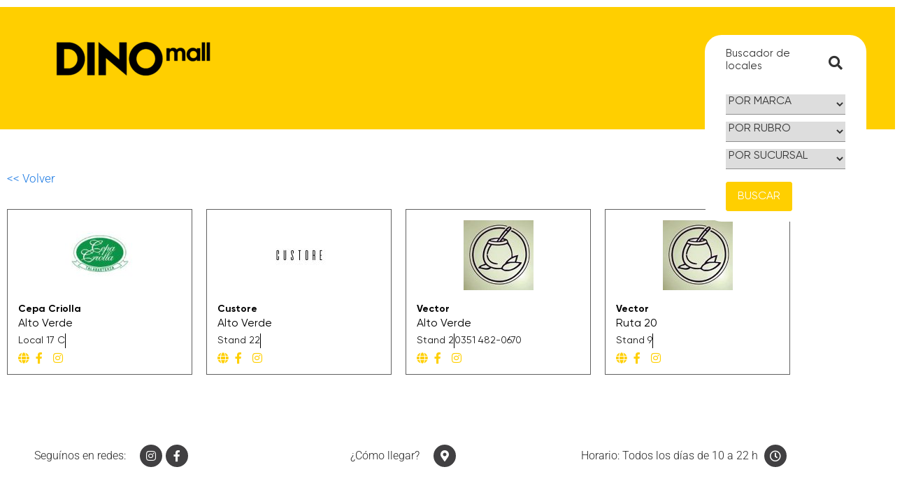

--- FILE ---
content_type: text/html; charset=UTF-8
request_url: https://dinomall.com.ar/rubro/talabarteria/
body_size: 18087
content:
<!doctype html>
<html lang="es">
<head>
	<meta charset="UTF-8">
	<meta name="viewport" content="width=device-width, initial-scale=1">
	<link rel="profile" href="https://gmpg.org/xfn/11">
	<title>Talabartería &#8211; Dino</title>
<meta name='robots' content='max-image-preview:large' />
<link rel='dns-prefetch' href='//www.googletagmanager.com' />
<link rel='dns-prefetch' href='//maxcdn.bootstrapcdn.com' />
<link rel="alternate" type="application/rss+xml" title="Dino &raquo; Feed" href="https://dinomall.com.ar/feed/" />
<link rel="alternate" type="application/rss+xml" title="Dino &raquo; Feed de los comentarios" href="https://dinomall.com.ar/comments/feed/" />
<link rel="alternate" type="application/rss+xml" title="Dino &raquo; Talabartería Rubro Feed" href="https://dinomall.com.ar/rubro/talabarteria/feed/" />
<style id='wp-img-auto-sizes-contain-inline-css'>
img:is([sizes=auto i],[sizes^="auto," i]){contain-intrinsic-size:3000px 1500px}
/*# sourceURL=wp-img-auto-sizes-contain-inline-css */
</style>

<link rel='stylesheet' id='sbi_styles-css' href='https://dinomall.com.ar/wp-content/plugins/instagram-feed-pro/css/sbi-styles.min.css?ver=6.8.0' media='all' />
<style id='wp-emoji-styles-inline-css'>

	img.wp-smiley, img.emoji {
		display: inline !important;
		border: none !important;
		box-shadow: none !important;
		height: 1em !important;
		width: 1em !important;
		margin: 0 0.07em !important;
		vertical-align: -0.1em !important;
		background: none !important;
		padding: 0 !important;
	}
/*# sourceURL=wp-emoji-styles-inline-css */
</style>
<link rel='stylesheet' id='wp-block-library-css' href='https://dinomall.com.ar/wp-includes/css/dist/block-library/style.min.css?ver=6.9' media='all' />
<link rel='stylesheet' id='jet-engine-frontend-css' href='https://dinomall.com.ar/wp-content/plugins/jet-engine/assets/css/frontend.css?ver=3.6.1.2' media='all' />
<style id='global-styles-inline-css'>
:root{--wp--preset--aspect-ratio--square: 1;--wp--preset--aspect-ratio--4-3: 4/3;--wp--preset--aspect-ratio--3-4: 3/4;--wp--preset--aspect-ratio--3-2: 3/2;--wp--preset--aspect-ratio--2-3: 2/3;--wp--preset--aspect-ratio--16-9: 16/9;--wp--preset--aspect-ratio--9-16: 9/16;--wp--preset--color--black: #000000;--wp--preset--color--cyan-bluish-gray: #abb8c3;--wp--preset--color--white: #ffffff;--wp--preset--color--pale-pink: #f78da7;--wp--preset--color--vivid-red: #cf2e2e;--wp--preset--color--luminous-vivid-orange: #ff6900;--wp--preset--color--luminous-vivid-amber: #fcb900;--wp--preset--color--light-green-cyan: #7bdcb5;--wp--preset--color--vivid-green-cyan: #00d084;--wp--preset--color--pale-cyan-blue: #8ed1fc;--wp--preset--color--vivid-cyan-blue: #0693e3;--wp--preset--color--vivid-purple: #9b51e0;--wp--preset--gradient--vivid-cyan-blue-to-vivid-purple: linear-gradient(135deg,rgb(6,147,227) 0%,rgb(155,81,224) 100%);--wp--preset--gradient--light-green-cyan-to-vivid-green-cyan: linear-gradient(135deg,rgb(122,220,180) 0%,rgb(0,208,130) 100%);--wp--preset--gradient--luminous-vivid-amber-to-luminous-vivid-orange: linear-gradient(135deg,rgb(252,185,0) 0%,rgb(255,105,0) 100%);--wp--preset--gradient--luminous-vivid-orange-to-vivid-red: linear-gradient(135deg,rgb(255,105,0) 0%,rgb(207,46,46) 100%);--wp--preset--gradient--very-light-gray-to-cyan-bluish-gray: linear-gradient(135deg,rgb(238,238,238) 0%,rgb(169,184,195) 100%);--wp--preset--gradient--cool-to-warm-spectrum: linear-gradient(135deg,rgb(74,234,220) 0%,rgb(151,120,209) 20%,rgb(207,42,186) 40%,rgb(238,44,130) 60%,rgb(251,105,98) 80%,rgb(254,248,76) 100%);--wp--preset--gradient--blush-light-purple: linear-gradient(135deg,rgb(255,206,236) 0%,rgb(152,150,240) 100%);--wp--preset--gradient--blush-bordeaux: linear-gradient(135deg,rgb(254,205,165) 0%,rgb(254,45,45) 50%,rgb(107,0,62) 100%);--wp--preset--gradient--luminous-dusk: linear-gradient(135deg,rgb(255,203,112) 0%,rgb(199,81,192) 50%,rgb(65,88,208) 100%);--wp--preset--gradient--pale-ocean: linear-gradient(135deg,rgb(255,245,203) 0%,rgb(182,227,212) 50%,rgb(51,167,181) 100%);--wp--preset--gradient--electric-grass: linear-gradient(135deg,rgb(202,248,128) 0%,rgb(113,206,126) 100%);--wp--preset--gradient--midnight: linear-gradient(135deg,rgb(2,3,129) 0%,rgb(40,116,252) 100%);--wp--preset--font-size--small: 13px;--wp--preset--font-size--medium: 20px;--wp--preset--font-size--large: 36px;--wp--preset--font-size--x-large: 42px;--wp--preset--spacing--20: 0.44rem;--wp--preset--spacing--30: 0.67rem;--wp--preset--spacing--40: 1rem;--wp--preset--spacing--50: 1.5rem;--wp--preset--spacing--60: 2.25rem;--wp--preset--spacing--70: 3.38rem;--wp--preset--spacing--80: 5.06rem;--wp--preset--shadow--natural: 6px 6px 9px rgba(0, 0, 0, 0.2);--wp--preset--shadow--deep: 12px 12px 50px rgba(0, 0, 0, 0.4);--wp--preset--shadow--sharp: 6px 6px 0px rgba(0, 0, 0, 0.2);--wp--preset--shadow--outlined: 6px 6px 0px -3px rgb(255, 255, 255), 6px 6px rgb(0, 0, 0);--wp--preset--shadow--crisp: 6px 6px 0px rgb(0, 0, 0);}:root { --wp--style--global--content-size: 800px;--wp--style--global--wide-size: 1200px; }:where(body) { margin: 0; }.wp-site-blocks > .alignleft { float: left; margin-right: 2em; }.wp-site-blocks > .alignright { float: right; margin-left: 2em; }.wp-site-blocks > .aligncenter { justify-content: center; margin-left: auto; margin-right: auto; }:where(.wp-site-blocks) > * { margin-block-start: 24px; margin-block-end: 0; }:where(.wp-site-blocks) > :first-child { margin-block-start: 0; }:where(.wp-site-blocks) > :last-child { margin-block-end: 0; }:root { --wp--style--block-gap: 24px; }:root :where(.is-layout-flow) > :first-child{margin-block-start: 0;}:root :where(.is-layout-flow) > :last-child{margin-block-end: 0;}:root :where(.is-layout-flow) > *{margin-block-start: 24px;margin-block-end: 0;}:root :where(.is-layout-constrained) > :first-child{margin-block-start: 0;}:root :where(.is-layout-constrained) > :last-child{margin-block-end: 0;}:root :where(.is-layout-constrained) > *{margin-block-start: 24px;margin-block-end: 0;}:root :where(.is-layout-flex){gap: 24px;}:root :where(.is-layout-grid){gap: 24px;}.is-layout-flow > .alignleft{float: left;margin-inline-start: 0;margin-inline-end: 2em;}.is-layout-flow > .alignright{float: right;margin-inline-start: 2em;margin-inline-end: 0;}.is-layout-flow > .aligncenter{margin-left: auto !important;margin-right: auto !important;}.is-layout-constrained > .alignleft{float: left;margin-inline-start: 0;margin-inline-end: 2em;}.is-layout-constrained > .alignright{float: right;margin-inline-start: 2em;margin-inline-end: 0;}.is-layout-constrained > .aligncenter{margin-left: auto !important;margin-right: auto !important;}.is-layout-constrained > :where(:not(.alignleft):not(.alignright):not(.alignfull)){max-width: var(--wp--style--global--content-size);margin-left: auto !important;margin-right: auto !important;}.is-layout-constrained > .alignwide{max-width: var(--wp--style--global--wide-size);}body .is-layout-flex{display: flex;}.is-layout-flex{flex-wrap: wrap;align-items: center;}.is-layout-flex > :is(*, div){margin: 0;}body .is-layout-grid{display: grid;}.is-layout-grid > :is(*, div){margin: 0;}body{padding-top: 0px;padding-right: 0px;padding-bottom: 0px;padding-left: 0px;}a:where(:not(.wp-element-button)){text-decoration: underline;}:root :where(.wp-element-button, .wp-block-button__link){background-color: #32373c;border-width: 0;color: #fff;font-family: inherit;font-size: inherit;font-style: inherit;font-weight: inherit;letter-spacing: inherit;line-height: inherit;padding-top: calc(0.667em + 2px);padding-right: calc(1.333em + 2px);padding-bottom: calc(0.667em + 2px);padding-left: calc(1.333em + 2px);text-decoration: none;text-transform: inherit;}.has-black-color{color: var(--wp--preset--color--black) !important;}.has-cyan-bluish-gray-color{color: var(--wp--preset--color--cyan-bluish-gray) !important;}.has-white-color{color: var(--wp--preset--color--white) !important;}.has-pale-pink-color{color: var(--wp--preset--color--pale-pink) !important;}.has-vivid-red-color{color: var(--wp--preset--color--vivid-red) !important;}.has-luminous-vivid-orange-color{color: var(--wp--preset--color--luminous-vivid-orange) !important;}.has-luminous-vivid-amber-color{color: var(--wp--preset--color--luminous-vivid-amber) !important;}.has-light-green-cyan-color{color: var(--wp--preset--color--light-green-cyan) !important;}.has-vivid-green-cyan-color{color: var(--wp--preset--color--vivid-green-cyan) !important;}.has-pale-cyan-blue-color{color: var(--wp--preset--color--pale-cyan-blue) !important;}.has-vivid-cyan-blue-color{color: var(--wp--preset--color--vivid-cyan-blue) !important;}.has-vivid-purple-color{color: var(--wp--preset--color--vivid-purple) !important;}.has-black-background-color{background-color: var(--wp--preset--color--black) !important;}.has-cyan-bluish-gray-background-color{background-color: var(--wp--preset--color--cyan-bluish-gray) !important;}.has-white-background-color{background-color: var(--wp--preset--color--white) !important;}.has-pale-pink-background-color{background-color: var(--wp--preset--color--pale-pink) !important;}.has-vivid-red-background-color{background-color: var(--wp--preset--color--vivid-red) !important;}.has-luminous-vivid-orange-background-color{background-color: var(--wp--preset--color--luminous-vivid-orange) !important;}.has-luminous-vivid-amber-background-color{background-color: var(--wp--preset--color--luminous-vivid-amber) !important;}.has-light-green-cyan-background-color{background-color: var(--wp--preset--color--light-green-cyan) !important;}.has-vivid-green-cyan-background-color{background-color: var(--wp--preset--color--vivid-green-cyan) !important;}.has-pale-cyan-blue-background-color{background-color: var(--wp--preset--color--pale-cyan-blue) !important;}.has-vivid-cyan-blue-background-color{background-color: var(--wp--preset--color--vivid-cyan-blue) !important;}.has-vivid-purple-background-color{background-color: var(--wp--preset--color--vivid-purple) !important;}.has-black-border-color{border-color: var(--wp--preset--color--black) !important;}.has-cyan-bluish-gray-border-color{border-color: var(--wp--preset--color--cyan-bluish-gray) !important;}.has-white-border-color{border-color: var(--wp--preset--color--white) !important;}.has-pale-pink-border-color{border-color: var(--wp--preset--color--pale-pink) !important;}.has-vivid-red-border-color{border-color: var(--wp--preset--color--vivid-red) !important;}.has-luminous-vivid-orange-border-color{border-color: var(--wp--preset--color--luminous-vivid-orange) !important;}.has-luminous-vivid-amber-border-color{border-color: var(--wp--preset--color--luminous-vivid-amber) !important;}.has-light-green-cyan-border-color{border-color: var(--wp--preset--color--light-green-cyan) !important;}.has-vivid-green-cyan-border-color{border-color: var(--wp--preset--color--vivid-green-cyan) !important;}.has-pale-cyan-blue-border-color{border-color: var(--wp--preset--color--pale-cyan-blue) !important;}.has-vivid-cyan-blue-border-color{border-color: var(--wp--preset--color--vivid-cyan-blue) !important;}.has-vivid-purple-border-color{border-color: var(--wp--preset--color--vivid-purple) !important;}.has-vivid-cyan-blue-to-vivid-purple-gradient-background{background: var(--wp--preset--gradient--vivid-cyan-blue-to-vivid-purple) !important;}.has-light-green-cyan-to-vivid-green-cyan-gradient-background{background: var(--wp--preset--gradient--light-green-cyan-to-vivid-green-cyan) !important;}.has-luminous-vivid-amber-to-luminous-vivid-orange-gradient-background{background: var(--wp--preset--gradient--luminous-vivid-amber-to-luminous-vivid-orange) !important;}.has-luminous-vivid-orange-to-vivid-red-gradient-background{background: var(--wp--preset--gradient--luminous-vivid-orange-to-vivid-red) !important;}.has-very-light-gray-to-cyan-bluish-gray-gradient-background{background: var(--wp--preset--gradient--very-light-gray-to-cyan-bluish-gray) !important;}.has-cool-to-warm-spectrum-gradient-background{background: var(--wp--preset--gradient--cool-to-warm-spectrum) !important;}.has-blush-light-purple-gradient-background{background: var(--wp--preset--gradient--blush-light-purple) !important;}.has-blush-bordeaux-gradient-background{background: var(--wp--preset--gradient--blush-bordeaux) !important;}.has-luminous-dusk-gradient-background{background: var(--wp--preset--gradient--luminous-dusk) !important;}.has-pale-ocean-gradient-background{background: var(--wp--preset--gradient--pale-ocean) !important;}.has-electric-grass-gradient-background{background: var(--wp--preset--gradient--electric-grass) !important;}.has-midnight-gradient-background{background: var(--wp--preset--gradient--midnight) !important;}.has-small-font-size{font-size: var(--wp--preset--font-size--small) !important;}.has-medium-font-size{font-size: var(--wp--preset--font-size--medium) !important;}.has-large-font-size{font-size: var(--wp--preset--font-size--large) !important;}.has-x-large-font-size{font-size: var(--wp--preset--font-size--x-large) !important;}
:root :where(.wp-block-pullquote){font-size: 1.5em;line-height: 1.6;}
/*# sourceURL=global-styles-inline-css */
</style>
<link rel='stylesheet' id='cff-css' href='https://dinomall.com.ar/wp-content/plugins/custom-facebook-feed/assets/css/cff-style.min.css?ver=4.3.3' media='all' />
<link rel='stylesheet' id='sb-font-awesome-css' href='https://maxcdn.bootstrapcdn.com/font-awesome/4.7.0/css/font-awesome.min.css?ver=6.9' media='all' />
<link rel='stylesheet' id='hello-elementor-css' href='https://dinomall.com.ar/wp-content/themes/hello-elementor/assets/css/reset.css?ver=3.4.4' media='all' />
<link rel='stylesheet' id='hello-elementor-theme-style-css' href='https://dinomall.com.ar/wp-content/themes/hello-elementor/assets/css/theme.css?ver=3.4.4' media='all' />
<link rel='stylesheet' id='hello-elementor-header-footer-css' href='https://dinomall.com.ar/wp-content/themes/hello-elementor/assets/css/header-footer.css?ver=3.4.4' media='all' />
<link rel='stylesheet' id='elementor-frontend-css' href='https://dinomall.com.ar/wp-content/plugins/elementor/assets/css/frontend.min.css?ver=3.34.4' media='all' />
<link rel='stylesheet' id='widget-heading-css' href='https://dinomall.com.ar/wp-content/plugins/elementor/assets/css/widget-heading.min.css?ver=3.34.4' media='all' />
<link rel='stylesheet' id='widget-social-icons-css' href='https://dinomall.com.ar/wp-content/plugins/elementor/assets/css/widget-social-icons.min.css?ver=3.34.4' media='all' />
<link rel='stylesheet' id='e-apple-webkit-css' href='https://dinomall.com.ar/wp-content/plugins/elementor/assets/css/conditionals/apple-webkit.min.css?ver=3.34.4' media='all' />
<link rel='stylesheet' id='widget-image-css' href='https://dinomall.com.ar/wp-content/plugins/elementor/assets/css/widget-image.min.css?ver=3.34.4' media='all' />
<link rel='stylesheet' id='elementor-icons-css' href='https://dinomall.com.ar/wp-content/plugins/elementor/assets/lib/eicons/css/elementor-icons.min.css?ver=5.46.0' media='all' />
<link rel='stylesheet' id='elementor-post-6-css' href='https://dinomall.com.ar/wp-content/uploads/elementor/css/post-6.css?ver=1769781065' media='all' />
<link rel='stylesheet' id='cffstyles-css' href='https://dinomall.com.ar/wp-content/plugins/custom-facebook-feed/assets/css/cff-style.min.css?ver=4.3.3' media='all' />
<link rel='stylesheet' id='sbistyles-css' href='https://dinomall.com.ar/wp-content/plugins/instagram-feed-pro/css/sbi-styles.min.css?ver=6.8.0' media='all' />
<link rel='stylesheet' id='elementor-post-71-css' href='https://dinomall.com.ar/wp-content/uploads/elementor/css/post-71.css?ver=1769781065' media='all' />
<link rel='stylesheet' id='elementor-post-259-css' href='https://dinomall.com.ar/wp-content/uploads/elementor/css/post-259.css?ver=1769781065' media='all' />
<link rel='stylesheet' id='elementor-post-63-css' href='https://dinomall.com.ar/wp-content/uploads/elementor/css/post-63.css?ver=1769781065' media='all' />
<link rel='stylesheet' id='elementor-post-605-css' href='https://dinomall.com.ar/wp-content/uploads/elementor/css/post-605.css?ver=1769781084' media='all' />
<link rel='stylesheet' id='elementor-post-83-css' href='https://dinomall.com.ar/wp-content/uploads/elementor/css/post-83.css?ver=1769781084' media='all' />
<link rel='stylesheet' id='tablepress-default-css' href='https://dinomall.com.ar/wp-content/plugins/tablepress/css/build/default.css?ver=3.2.5' media='all' />
<link rel='stylesheet' id='ekit-widget-styles-css' href='https://dinomall.com.ar/wp-content/plugins/elementskit-lite/widgets/init/assets/css/widget-styles.css?ver=3.7.5' media='all' />
<link rel='stylesheet' id='ekit-responsive-css' href='https://dinomall.com.ar/wp-content/plugins/elementskit-lite/widgets/init/assets/css/responsive.css?ver=3.7.5' media='all' />
<link rel='stylesheet' id='elementor-gf-local-roboto-css' href='https://dinomall.com.ar/wp-content/uploads/elementor/google-fonts/css/roboto.css?ver=1742219472' media='all' />
<link rel='stylesheet' id='elementor-gf-local-robotoslab-css' href='https://dinomall.com.ar/wp-content/uploads/elementor/google-fonts/css/robotoslab.css?ver=1742219477' media='all' />
<link rel='stylesheet' id='elementor-icons-shared-0-css' href='https://dinomall.com.ar/wp-content/plugins/elementor/assets/lib/font-awesome/css/fontawesome.min.css?ver=5.15.3' media='all' />
<link rel='stylesheet' id='elementor-icons-fa-solid-css' href='https://dinomall.com.ar/wp-content/plugins/elementor/assets/lib/font-awesome/css/solid.min.css?ver=5.15.3' media='all' />
<link rel='stylesheet' id='elementor-icons-fa-brands-css' href='https://dinomall.com.ar/wp-content/plugins/elementor/assets/lib/font-awesome/css/brands.min.css?ver=5.15.3' media='all' />
<link rel='stylesheet' id='elementor-icons-fa-regular-css' href='https://dinomall.com.ar/wp-content/plugins/elementor/assets/lib/font-awesome/css/regular.min.css?ver=5.15.3' media='all' />
<script src="https://dinomall.com.ar/wp-includes/js/jquery/jquery.min.js?ver=3.7.1" id="jquery-core-js"></script>
<script src="https://dinomall.com.ar/wp-includes/js/jquery/jquery-migrate.min.js?ver=3.4.1" id="jquery-migrate-js"></script>

<!-- Fragmento de código de la etiqueta de Google (gtag.js) añadida por Site Kit -->
<!-- Fragmento de código de Google Analytics añadido por Site Kit -->
<script src="https://www.googletagmanager.com/gtag/js?id=G-WN10THTRWW" id="google_gtagjs-js" async></script>
<script id="google_gtagjs-js-after">
window.dataLayer = window.dataLayer || [];function gtag(){dataLayer.push(arguments);}
gtag("set","linker",{"domains":["dinomall.com.ar"]});
gtag("js", new Date());
gtag("set", "developer_id.dZTNiMT", true);
gtag("config", "G-WN10THTRWW");
//# sourceURL=google_gtagjs-js-after
</script>
<link rel="https://api.w.org/" href="https://dinomall.com.ar/wp-json/" /><link rel="alternate" title="JSON" type="application/json" href="https://dinomall.com.ar/wp-json/wp/v2/rubro/83" /><link rel="EditURI" type="application/rsd+xml" title="RSD" href="https://dinomall.com.ar/xmlrpc.php?rsd" />
<meta name="generator" content="WordPress 6.9" />
<meta name="generator" content="Site Kit by Google 1.171.0" /><meta name="generator" content="Elementor 3.34.4; features: additional_custom_breakpoints; settings: css_print_method-external, google_font-enabled, font_display-auto">
<!-- Google Tag Manager -->
<script>(function(w,d,s,l,i){w[l]=w[l]||[];w[l].push({'gtm.start':
new Date().getTime(),event:'gtm.js'});var f=d.getElementsByTagName(s)[0],
j=d.createElement(s),dl=l!='dataLayer'?'&l='+l:'';j.async=true;j.src=
'https://www.googletagmanager.com/gtm.js?id='+i+dl;f.parentNode.insertBefore(j,f);
})(window,document,'script','dataLayer','GTM-5KG4GHPN');</script>
<!-- End Google Tag Manager -->
			<style>
				.e-con.e-parent:nth-of-type(n+4):not(.e-lazyloaded):not(.e-no-lazyload),
				.e-con.e-parent:nth-of-type(n+4):not(.e-lazyloaded):not(.e-no-lazyload) * {
					background-image: none !important;
				}
				@media screen and (max-height: 1024px) {
					.e-con.e-parent:nth-of-type(n+3):not(.e-lazyloaded):not(.e-no-lazyload),
					.e-con.e-parent:nth-of-type(n+3):not(.e-lazyloaded):not(.e-no-lazyload) * {
						background-image: none !important;
					}
				}
				@media screen and (max-height: 640px) {
					.e-con.e-parent:nth-of-type(n+2):not(.e-lazyloaded):not(.e-no-lazyload),
					.e-con.e-parent:nth-of-type(n+2):not(.e-lazyloaded):not(.e-no-lazyload) * {
						background-image: none !important;
					}
				}
			</style>
			<link rel="icon" href="https://dinomall.com.ar/wp-content/uploads/2024/04/cropped-logo-Dino-Mall-cuadrado-32x32.png" sizes="32x32" />
<link rel="icon" href="https://dinomall.com.ar/wp-content/uploads/2024/04/cropped-logo-Dino-Mall-cuadrado-192x192.png" sizes="192x192" />
<link rel="apple-touch-icon" href="https://dinomall.com.ar/wp-content/uploads/2024/04/cropped-logo-Dino-Mall-cuadrado-180x180.png" />
<meta name="msapplication-TileImage" content="https://dinomall.com.ar/wp-content/uploads/2024/04/cropped-logo-Dino-Mall-cuadrado-270x270.png" />
		<style id="wp-custom-css">
			.entry-title {
	display: none !important;
}
body{
		font-family:"Gilroy", Sans-serif!important;
	}
@supports (-webkit-touch-callout: none) {
   .jet-select__control {
	-webkit-appearance: none !important;
}
body > div.elementor.elementor-15.elementor-location-header > div > section > div > div.elementor-column.elementor-col-50.elementor-top-column.elementor-element.elementor-element-efb47f6 > div{ padding: 0px !important;
}}
	
		</style>
		</head>
<body class="archive tax-rubro term-talabarteria term-83 wp-custom-logo wp-embed-responsive wp-theme-hello-elementor hello-elementor-default elementor-page-605 elementor-default elementor-template-full-width elementor-kit-6">

<!-- Google Tag Manager (noscript) -->
<noscript><iframe src="https://www.googletagmanager.com/ns.html?id=GTM-5KG4GHPN"
height="0" width="0" style="display:none;visibility:hidden"></iframe></noscript>
<!-- End Google Tag Manager (noscript) -->

<a class="skip-link screen-reader-text" href="#content">Ir al contenido</a>

		<header data-elementor-type="header" data-elementor-id="71" class="elementor elementor-71 elementor-location-header" data-elementor-post-type="elementor_library">
					<section class="elementor-section elementor-top-section elementor-element elementor-element-d9e1bb5 elementor-section-full_width elementor-section-height-default elementor-section-height-default" data-id="d9e1bb5" data-element_type="section" data-settings="{&quot;jet_parallax_layout_list&quot;:[{&quot;jet_parallax_layout_image&quot;:{&quot;url&quot;:&quot;&quot;,&quot;id&quot;:&quot;&quot;,&quot;size&quot;:&quot;&quot;},&quot;_id&quot;:&quot;e6f6a75&quot;,&quot;jet_parallax_layout_image_tablet&quot;:{&quot;url&quot;:&quot;&quot;,&quot;id&quot;:&quot;&quot;,&quot;size&quot;:&quot;&quot;},&quot;jet_parallax_layout_image_mobile&quot;:{&quot;url&quot;:&quot;&quot;,&quot;id&quot;:&quot;&quot;,&quot;size&quot;:&quot;&quot;},&quot;jet_parallax_layout_speed&quot;:{&quot;unit&quot;:&quot;%&quot;,&quot;size&quot;:50,&quot;sizes&quot;:[]},&quot;jet_parallax_layout_type&quot;:&quot;scroll&quot;,&quot;jet_parallax_layout_direction&quot;:null,&quot;jet_parallax_layout_fx_direction&quot;:null,&quot;jet_parallax_layout_z_index&quot;:&quot;&quot;,&quot;jet_parallax_layout_bg_x&quot;:50,&quot;jet_parallax_layout_bg_x_tablet&quot;:&quot;&quot;,&quot;jet_parallax_layout_bg_x_mobile&quot;:&quot;&quot;,&quot;jet_parallax_layout_bg_y&quot;:50,&quot;jet_parallax_layout_bg_y_tablet&quot;:&quot;&quot;,&quot;jet_parallax_layout_bg_y_mobile&quot;:&quot;&quot;,&quot;jet_parallax_layout_bg_size&quot;:&quot;auto&quot;,&quot;jet_parallax_layout_bg_size_tablet&quot;:&quot;&quot;,&quot;jet_parallax_layout_bg_size_mobile&quot;:&quot;&quot;,&quot;jet_parallax_layout_animation_prop&quot;:&quot;transform&quot;,&quot;jet_parallax_layout_on&quot;:[&quot;desktop&quot;,&quot;tablet&quot;]}]}">
						<div class="elementor-container elementor-column-gap-no">
					<div class="elementor-column elementor-col-100 elementor-top-column elementor-element elementor-element-0fe4726" data-id="0fe4726" data-element_type="column">
			<div class="elementor-widget-wrap elementor-element-populated">
						<div class="elementor-element elementor-element-92fa84f elementor-widget elementor-widget-jet-listing-grid" data-id="92fa84f" data-element_type="widget" data-settings="{&quot;columns&quot;:&quot;1&quot;}" data-widget_type="jet-listing-grid.default">
				<div class="elementor-widget-container">
					<div class="jet-listing-grid jet-listing"><div class="jet-listing-grid__items grid-col-desk-1 grid-col-tablet-1 grid-col-mobile-1 jet-listing-grid--259" data-queried-id="83|WP_Term" data-nav="{&quot;enabled&quot;:false,&quot;type&quot;:null,&quot;more_el&quot;:null,&quot;query&quot;:[],&quot;widget_settings&quot;:{&quot;lisitng_id&quot;:259,&quot;posts_num&quot;:1,&quot;columns&quot;:1,&quot;columns_tablet&quot;:1,&quot;columns_mobile&quot;:1,&quot;is_archive_template&quot;:&quot;&quot;,&quot;post_status&quot;:[&quot;publish&quot;],&quot;use_random_posts_num&quot;:&quot;&quot;,&quot;max_posts_num&quot;:9,&quot;not_found_message&quot;:&quot;No data was found&quot;,&quot;is_masonry&quot;:false,&quot;equal_columns_height&quot;:&quot;&quot;,&quot;use_load_more&quot;:&quot;&quot;,&quot;load_more_id&quot;:&quot;&quot;,&quot;load_more_type&quot;:&quot;click&quot;,&quot;load_more_offset&quot;:{&quot;unit&quot;:&quot;px&quot;,&quot;size&quot;:0,&quot;sizes&quot;:[]},&quot;use_custom_post_types&quot;:&quot;&quot;,&quot;custom_post_types&quot;:[],&quot;hide_widget_if&quot;:&quot;&quot;,&quot;carousel_enabled&quot;:&quot;&quot;,&quot;slides_to_scroll&quot;:&quot;1&quot;,&quot;arrows&quot;:&quot;true&quot;,&quot;arrow_icon&quot;:&quot;fa fa-angle-left&quot;,&quot;dots&quot;:&quot;&quot;,&quot;autoplay&quot;:&quot;true&quot;,&quot;pause_on_hover&quot;:&quot;true&quot;,&quot;autoplay_speed&quot;:5000,&quot;infinite&quot;:&quot;true&quot;,&quot;center_mode&quot;:&quot;&quot;,&quot;effect&quot;:&quot;slide&quot;,&quot;speed&quot;:500,&quot;inject_alternative_items&quot;:&quot;&quot;,&quot;injection_items&quot;:[],&quot;scroll_slider_enabled&quot;:&quot;&quot;,&quot;scroll_slider_on&quot;:[&quot;desktop&quot;,&quot;tablet&quot;,&quot;mobile&quot;],&quot;custom_query&quot;:false,&quot;custom_query_id&quot;:&quot;&quot;,&quot;_element_id&quot;:&quot;&quot;,&quot;collapse_first_last_gap&quot;:false,&quot;list_items_wrapper_tag&quot;:&quot;div&quot;,&quot;list_item_tag&quot;:&quot;div&quot;,&quot;empty_items_wrapper_tag&quot;:&quot;div&quot;}}" data-page="1" data-pages="1" data-listing-source="posts" data-listing-id="259" data-query-id=""><div class="jet-listing-grid__item jet-listing-dynamic-post-258" data-post-id="258" >		<div data-elementor-type="jet-listing-items" data-elementor-id="259" class="elementor elementor-259" data-elementor-post-type="jet-engine">
						<section class="elementor-section elementor-top-section elementor-element elementor-element-2177c69 elementor-section-full_width elementor-section-height-default elementor-section-height-default" data-id="2177c69" data-element_type="section" data-settings="{&quot;background_background&quot;:&quot;classic&quot;,&quot;jet_parallax_layout_list&quot;:[{&quot;jet_parallax_layout_image&quot;:{&quot;url&quot;:&quot;&quot;,&quot;id&quot;:&quot;&quot;,&quot;size&quot;:&quot;&quot;},&quot;_id&quot;:&quot;52f0fa7&quot;,&quot;jet_parallax_layout_image_tablet&quot;:{&quot;url&quot;:&quot;&quot;,&quot;id&quot;:&quot;&quot;,&quot;size&quot;:&quot;&quot;},&quot;jet_parallax_layout_image_mobile&quot;:{&quot;url&quot;:&quot;&quot;,&quot;id&quot;:&quot;&quot;,&quot;size&quot;:&quot;&quot;},&quot;jet_parallax_layout_speed&quot;:{&quot;unit&quot;:&quot;%&quot;,&quot;size&quot;:50,&quot;sizes&quot;:[]},&quot;jet_parallax_layout_type&quot;:&quot;scroll&quot;,&quot;jet_parallax_layout_direction&quot;:null,&quot;jet_parallax_layout_fx_direction&quot;:null,&quot;jet_parallax_layout_z_index&quot;:&quot;&quot;,&quot;jet_parallax_layout_bg_x&quot;:50,&quot;jet_parallax_layout_bg_x_tablet&quot;:&quot;&quot;,&quot;jet_parallax_layout_bg_x_mobile&quot;:&quot;&quot;,&quot;jet_parallax_layout_bg_y&quot;:50,&quot;jet_parallax_layout_bg_y_tablet&quot;:&quot;&quot;,&quot;jet_parallax_layout_bg_y_mobile&quot;:&quot;&quot;,&quot;jet_parallax_layout_bg_size&quot;:&quot;auto&quot;,&quot;jet_parallax_layout_bg_size_tablet&quot;:&quot;&quot;,&quot;jet_parallax_layout_bg_size_mobile&quot;:&quot;&quot;,&quot;jet_parallax_layout_animation_prop&quot;:&quot;transform&quot;,&quot;jet_parallax_layout_on&quot;:[&quot;desktop&quot;,&quot;tablet&quot;]}]}">
						<div class="elementor-container elementor-column-gap-default">
					<div class="elementor-column elementor-col-50 elementor-top-column elementor-element elementor-element-16cbebc" data-id="16cbebc" data-element_type="column">
			<div class="elementor-widget-wrap elementor-element-populated">
						<div class="elementor-element elementor-element-69ee18b elementor-widget elementor-widget-image" data-id="69ee18b" data-element_type="widget" data-widget_type="image.default">
				<div class="elementor-widget-container">
																<a href="https://dinomall.com.ar/">
							<img width="300" height="128" src="https://dinomall.com.ar/wp-content/uploads/2021/09/logo-Dino-Mall-negro-300x128.png" class="attachment-medium size-medium wp-image-1373" alt="" srcset="https://dinomall.com.ar/wp-content/uploads/2021/09/logo-Dino-Mall-negro-300x128.png 300w, https://dinomall.com.ar/wp-content/uploads/2021/09/logo-Dino-Mall-negro-1024x437.png 1024w, https://dinomall.com.ar/wp-content/uploads/2021/09/logo-Dino-Mall-negro-768x328.png 768w, https://dinomall.com.ar/wp-content/uploads/2021/09/logo-Dino-Mall-negro-1536x655.png 1536w, https://dinomall.com.ar/wp-content/uploads/2021/09/logo-Dino-Mall-negro.png 2000w" sizes="(max-width: 300px) 100vw, 300px" />								</a>
															</div>
				</div>
					</div>
		</div>
				<div class="elementor-column elementor-col-50 elementor-top-column elementor-element elementor-element-2ef100a elementor-hidden-phone" data-id="2ef100a" data-element_type="column">
			<div class="elementor-widget-wrap elementor-element-populated">
						<section class="elementor-section elementor-inner-section elementor-element elementor-element-d5085f2 elementor-section-boxed elementor-section-height-default elementor-section-height-default" data-id="d5085f2" data-element_type="section" data-settings="{&quot;background_background&quot;:&quot;classic&quot;,&quot;jet_parallax_layout_list&quot;:[{&quot;jet_parallax_layout_image&quot;:{&quot;url&quot;:&quot;&quot;,&quot;id&quot;:&quot;&quot;,&quot;size&quot;:&quot;&quot;},&quot;_id&quot;:&quot;0b79e5b&quot;,&quot;jet_parallax_layout_image_tablet&quot;:{&quot;url&quot;:&quot;&quot;,&quot;id&quot;:&quot;&quot;,&quot;size&quot;:&quot;&quot;},&quot;jet_parallax_layout_image_mobile&quot;:{&quot;url&quot;:&quot;&quot;,&quot;id&quot;:&quot;&quot;,&quot;size&quot;:&quot;&quot;},&quot;jet_parallax_layout_speed&quot;:{&quot;unit&quot;:&quot;%&quot;,&quot;size&quot;:50,&quot;sizes&quot;:[]},&quot;jet_parallax_layout_type&quot;:&quot;scroll&quot;,&quot;jet_parallax_layout_direction&quot;:null,&quot;jet_parallax_layout_fx_direction&quot;:null,&quot;jet_parallax_layout_z_index&quot;:&quot;&quot;,&quot;jet_parallax_layout_bg_x&quot;:50,&quot;jet_parallax_layout_bg_x_tablet&quot;:&quot;&quot;,&quot;jet_parallax_layout_bg_x_mobile&quot;:&quot;&quot;,&quot;jet_parallax_layout_bg_y&quot;:50,&quot;jet_parallax_layout_bg_y_tablet&quot;:&quot;&quot;,&quot;jet_parallax_layout_bg_y_mobile&quot;:&quot;&quot;,&quot;jet_parallax_layout_bg_size&quot;:&quot;auto&quot;,&quot;jet_parallax_layout_bg_size_tablet&quot;:&quot;&quot;,&quot;jet_parallax_layout_bg_size_mobile&quot;:&quot;&quot;,&quot;jet_parallax_layout_animation_prop&quot;:&quot;transform&quot;,&quot;jet_parallax_layout_on&quot;:[&quot;desktop&quot;,&quot;tablet&quot;]}]}">
						<div class="elementor-container elementor-column-gap-default">
					<div class="elementor-column elementor-col-100 elementor-inner-column elementor-element elementor-element-911bd2d" data-id="911bd2d" data-element_type="column">
			<div class="elementor-widget-wrap elementor-element-populated">
						<div class="elementor-element elementor-element-1a7d36b elementor-position-inline-end elementor-view-default elementor-mobile-position-block-start elementor-widget elementor-widget-icon-box" data-id="1a7d36b" data-element_type="widget" data-widget_type="icon-box.default">
				<div class="elementor-widget-container">
							<div class="elementor-icon-box-wrapper">

						<div class="elementor-icon-box-icon">
				<span  class="elementor-icon">
				<i aria-hidden="true" class="fas fa-search"></i>				</span>
			</div>
			
						<div class="elementor-icon-box-content">

									<h3 class="elementor-icon-box-title">
						<span  >
							Buscador de locales						</span>
					</h3>
				
				
			</div>
			
		</div>
						</div>
				</div>
		<link rel='stylesheet' id='jet-smart-filters-css' href='https://dinomall.com.ar/wp-content/plugins/jet-smart-filters/assets/css/public.css?ver=3.6.0.1' media='all' />
<style id='jet-smart-filters-inline-css'>

				.jet-filter {
					--tabindex-color: #0085f2;
					--tabindex-shadow-color: rgba(0,133,242,0.4);
				}
			
/*# sourceURL=jet-smart-filters-inline-css */
</style>
		<div class="elementor-element elementor-element-69b599c jet-smart-filter-content-position-column jet-smart-filter-group-position-column elementor-widget elementor-widget-jet-smart-filters-select" data-id="69b599c" data-element_type="widget" data-widget_type="jet-smart-filters-select.default">
				<div class="elementor-widget-container">
					<div class="jet-filters-group"><div class="jet-smart-filters-select jet-filter " data-indexer-rule="show" data-show-counter="" data-change-counter="always"><div class="jet-select" data-query-type="tax_query" data-query-var="marca" data-smart-filter="select" data-filter-id="21" data-apply-type="ajax" data-content-provider="jet-engine" data-additional-providers="" data-query-id="locales" data-active-label="Marca" data-layout-options="{&quot;show_label&quot;:&quot;&quot;,&quot;display_options&quot;:{&quot;show_items_label&quot;:false,&quot;show_decorator&quot;:false,&quot;filter_image_size&quot;:&quot;full&quot;,&quot;show_counter&quot;:false}}" data-query-var-suffix="" data-apply-on="submit">
				<select
			class="jet-select__control"
			name="marca"
						aria-label="Marca"
		>
		
					<option
				value=""
				data-label="POR MARCA"
				data-counter-prefix=""
				data-counter-suffix=""
											>POR MARCA</option>
						<option
				value="59"
				data-label="Alexandria"
				data-counter-prefix=""
				data-counter-suffix=""
											>Alexandria</option>
						<option
				value="61"
				data-label="Alma Cándida"
				data-counter-prefix=""
				data-counter-suffix=""
											>Alma Cándida</option>
						<option
				value="271"
				data-label="Almacén de Exquisiteces"
				data-counter-prefix=""
				data-counter-suffix=""
											>Almacén de Exquisiteces</option>
						<option
				value="279"
				data-label="Ambar"
				data-counter-prefix=""
				data-counter-suffix=""
											>Ambar</option>
						<option
				value="62"
				data-label="Andalucita"
				data-counter-prefix=""
				data-counter-suffix=""
											>Andalucita</option>
						<option
				value="211"
				data-label="Andrea Franceschini"
				data-counter-prefix=""
				data-counter-suffix=""
											>Andrea Franceschini</option>
						<option
				value="66"
				data-label="Bajitos"
				data-counter-prefix=""
				data-counter-suffix=""
											>Bajitos</option>
						<option
				value="202"
				data-label="Banco Dino"
				data-counter-prefix=""
				data-counter-suffix=""
											>Banco Dino</option>
						<option
				value="68"
				data-label="Barbería Popular"
				data-counter-prefix=""
				data-counter-suffix=""
											>Barbería Popular</option>
						<option
				value="253"
				data-label="Barceló"
				data-counter-prefix=""
				data-counter-suffix=""
											>Barceló</option>
						<option
				value="259"
				data-label="Barilatte"
				data-counter-prefix=""
				data-counter-suffix=""
											>Barilatte</option>
						<option
				value="229"
				data-label="Basel Chocolatería"
				data-counter-prefix=""
				data-counter-suffix=""
											>Basel Chocolatería</option>
						<option
				value="230"
				data-label="BeFruit"
				data-counter-prefix=""
				data-counter-suffix=""
											>BeFruit</option>
						<option
				value="268"
				data-label="Bertoldi"
				data-counter-prefix=""
				data-counter-suffix=""
											>Bertoldi</option>
						<option
				value="69"
				data-label="Betos"
				data-counter-prefix=""
				data-counter-suffix=""
											>Betos</option>
						<option
				value="73"
				data-label="Bohemio"
				data-counter-prefix=""
				data-counter-suffix=""
											>Bohemio</option>
						<option
				value="142"
				data-label="Brexit"
				data-counter-prefix=""
				data-counter-suffix=""
											>Brexit</option>
						<option
				value="249"
				data-label="Bruma"
				data-counter-prefix=""
				data-counter-suffix=""
											>Bruma</option>
						<option
				value="74"
				data-label="Burger King"
				data-counter-prefix=""
				data-counter-suffix=""
											>Burger King</option>
						<option
				value="76"
				data-label="Buryak"
				data-counter-prefix=""
				data-counter-suffix=""
											>Buryak</option>
						<option
				value="78"
				data-label="Cachavacha"
				data-counter-prefix=""
				data-counter-suffix=""
											>Cachavacha</option>
						<option
				value="238"
				data-label="Cafeto"
				data-counter-prefix=""
				data-counter-suffix=""
											>Cafeto</option>
						<option
				value="204"
				data-label="Cajero Banco Macro"
				data-counter-prefix=""
				data-counter-suffix=""
											>Cajero Banco Macro</option>
						<option
				value="79"
				data-label="Captain Fin"
				data-counter-prefix=""
				data-counter-suffix=""
											>Captain Fin</option>
						<option
				value="82"
				data-label="Casa Arab"
				data-counter-prefix=""
				data-counter-suffix=""
											>Casa Arab</option>
						<option
				value="24"
				data-label="Centro Bridgestone"
				data-counter-prefix=""
				data-counter-suffix=""
											>Centro Bridgestone</option>
						<option
				value="84"
				data-label="Cepa Criolla"
				data-counter-prefix=""
				data-counter-suffix=""
											>Cepa Criolla</option>
						<option
				value="87"
				data-label="Chicken Republic"
				data-counter-prefix=""
				data-counter-suffix=""
											>Chicken Republic</option>
						<option
				value="227"
				data-label="Cines Dino Mall"
				data-counter-prefix=""
				data-counter-suffix=""
											>Cines Dino Mall</option>
						<option
				value="91"
				data-label="Claro"
				data-counter-prefix=""
				data-counter-suffix=""
											>Claro</option>
						<option
				value="93"
				data-label="Click Man"
				data-counter-prefix=""
				data-counter-suffix=""
											>Click Man</option>
						<option
				value="95"
				data-label="Club Bebé"
				data-counter-prefix=""
				data-counter-suffix=""
											>Club Bebé</option>
						<option
				value="275"
				data-label="Cobro Express"
				data-counter-prefix=""
				data-counter-suffix=""
											>Cobro Express</option>
						<option
				value="96"
				data-label="Código de Bar"
				data-counter-prefix=""
				data-counter-suffix=""
											>Código de Bar</option>
						<option
				value="98"
				data-label="Conte"
				data-counter-prefix=""
				data-counter-suffix=""
											>Conte</option>
						<option
				value="100"
				data-label="Crayon"
				data-counter-prefix=""
				data-counter-suffix=""
											>Crayon</option>
						<option
				value="102"
				data-label="Crown"
				data-counter-prefix=""
				data-counter-suffix=""
											>Crown</option>
						<option
				value="103"
				data-label="De la Loca"
				data-counter-prefix=""
				data-counter-suffix=""
											>De la Loca</option>
						<option
				value="104"
				data-label="Delicatto"
				data-counter-prefix=""
				data-counter-suffix=""
											>Delicatto</option>
						<option
				value="174"
				data-label="Destino"
				data-counter-prefix=""
				data-counter-suffix=""
											>Destino</option>
						<option
				value="105"
				data-label="Devré"
				data-counter-prefix=""
				data-counter-suffix=""
											>Devré</option>
						<option
				value="203"
				data-label="Dinosaurio Bursatil"
				data-counter-prefix=""
				data-counter-suffix=""
											>Dinosaurio Bursatil</option>
						<option
				value="274"
				data-label="Dinotech"
				data-counter-prefix=""
				data-counter-suffix=""
											>Dinotech</option>
						<option
				value="266"
				data-label="Dos Cumbres"
				data-counter-prefix=""
				data-counter-suffix=""
											>Dos Cumbres</option>
						<option
				value="248"
				data-label="Eat Well"
				data-counter-prefix=""
				data-counter-suffix=""
											>Eat Well</option>
						<option
				value="106"
				data-label="Éfesis"
				data-counter-prefix=""
				data-counter-suffix=""
											>Éfesis</option>
						<option
				value="108"
				data-label="El Balcón"
				data-counter-prefix=""
				data-counter-suffix=""
											>El Balcón</option>
						<option
				value="228"
				data-label="El Candil"
				data-counter-prefix=""
				data-counter-suffix=""
											>El Candil</option>
						<option
				value="109"
				data-label="El Correo"
				data-counter-prefix=""
				data-counter-suffix=""
											>El Correo</option>
						<option
				value="110"
				data-label="El Orfebre Joyas"
				data-counter-prefix=""
				data-counter-suffix=""
											>El Orfebre Joyas</option>
						<option
				value="285"
				data-label="Eyelit"
				data-counter-prefix=""
				data-counter-suffix=""
											>Eyelit</option>
						<option
				value="116"
				data-label="Farmacias Forbes"
				data-counter-prefix=""
				data-counter-suffix=""
											>Farmacias Forbes</option>
						<option
				value="117"
				data-label="Farmacias Hospital Italiano"
				data-counter-prefix=""
				data-counter-suffix=""
											>Farmacias Hospital Italiano</option>
						<option
				value="119"
				data-label="Ferretex Soluciones"
				data-counter-prefix=""
				data-counter-suffix=""
											>Ferretex Soluciones</option>
						<option
				value="128"
				data-label="Foto Gráfica"
				data-counter-prefix=""
				data-counter-suffix=""
											>Foto Gráfica</option>
						<option
				value="121"
				data-label="Fotopoint"
				data-counter-prefix=""
				data-counter-suffix=""
											>Fotopoint</option>
						<option
				value="123"
				data-label="Franceschini"
				data-counter-prefix=""
				data-counter-suffix=""
											>Franceschini</option>
						<option
				value="170"
				data-label="García Ópticos"
				data-counter-prefix=""
				data-counter-suffix=""
											>García Ópticos</option>
						<option
				value="125"
				data-label="Genes"
				data-counter-prefix=""
				data-counter-suffix=""
											>Genes</option>
						<option
				value="280"
				data-label="Gitano"
				data-counter-prefix=""
				data-counter-suffix=""
											>Gitano</option>
						<option
				value="240"
				data-label="Go Park"
				data-counter-prefix=""
				data-counter-suffix=""
											>Go Park</option>
						<option
				value="129"
				data-label="Grisino"
				data-counter-prefix=""
				data-counter-suffix=""
											>Grisino</option>
						<option
				value="130"
				data-label="Guevara"
				data-counter-prefix=""
				data-counter-suffix=""
											>Guevara</option>
						<option
				value="282"
				data-label="Havaianas"
				data-counter-prefix=""
				data-counter-suffix=""
											>Havaianas</option>
						<option
				value="132"
				data-label="Havanna"
				data-counter-prefix=""
				data-counter-suffix=""
											>Havanna</option>
						<option
				value="136"
				data-label="Hidroglas"
				data-counter-prefix=""
				data-counter-suffix=""
											>Hidroglas</option>
						<option
				value="262"
				data-label="Hisense"
				data-counter-prefix=""
				data-counter-suffix=""
											>Hisense</option>
						<option
				value="138"
				data-label="Homies"
				data-counter-prefix=""
				data-counter-suffix=""
											>Homies</option>
						<option
				value="139"
				data-label="Indonesia"
				data-counter-prefix=""
				data-counter-suffix=""
											>Indonesia</option>
						<option
				value="241"
				data-label="iSwitch"
				data-counter-prefix=""
				data-counter-suffix=""
											>iSwitch</option>
						<option
				value="242"
				data-label="Japiur"
				data-counter-prefix=""
				data-counter-suffix=""
											>Japiur</option>
						<option
				value="141"
				data-label="K&amp;S"
				data-counter-prefix=""
				data-counter-suffix=""
											>K&amp;S</option>
						<option
				value="35"
				data-label="Karmya"
				data-counter-prefix=""
				data-counter-suffix=""
											>Karmya</option>
						<option
				value="146"
				data-label="La Magia del Dragón"
				data-counter-prefix=""
				data-counter-suffix=""
											>La Magia del Dragón</option>
						<option
				value="270"
				data-label="La Maja"
				data-counter-prefix=""
				data-counter-suffix=""
											>La Maja</option>
						<option
				value="147"
				data-label="La Parrilla"
				data-counter-prefix=""
				data-counter-suffix=""
											>La Parrilla</option>
						<option
				value="283"
				data-label="Lacoste"
				data-counter-prefix=""
				data-counter-suffix=""
											>Lacoste</option>
						<option
				value="214"
				data-label="Lavadero Gran Prix"
				data-counter-prefix=""
				data-counter-suffix=""
											>Lavadero Gran Prix</option>
						<option
				value="215"
				data-label="Lavadero Orfeito"
				data-counter-prefix=""
				data-counter-suffix=""
											>Lavadero Orfeito</option>
						<option
				value="150"
				data-label="Lazzaro Donno"
				data-counter-prefix=""
				data-counter-suffix=""
											>Lazzaro Donno</option>
						<option
				value="243"
				data-label="Lidherma"
				data-counter-prefix=""
				data-counter-suffix=""
											>Lidherma</option>
						<option
				value="231"
				data-label="LightBlue Joyas"
				data-counter-prefix=""
				data-counter-suffix=""
											>LightBlue Joyas</option>
						<option
				value="256"
				data-label="Lucca"
				data-counter-prefix=""
				data-counter-suffix=""
											>Lucca</option>
						<option
				value="257"
				data-label="Lucca Bar"
				data-counter-prefix=""
				data-counter-suffix=""
											>Lucca Bar</option>
						<option
				value="152"
				data-label="Mamma Mila"
				data-counter-prefix=""
				data-counter-suffix=""
											>Mamma Mila</option>
						<option
				value="154"
				data-label="Marea"
				data-counter-prefix=""
				data-counter-suffix=""
											>Marea</option>
						<option
				value="232"
				data-label="Mas Visión"
				data-counter-prefix=""
				data-counter-suffix=""
											>Mas Visión</option>
						<option
				value="151"
				data-label="Matices"
				data-counter-prefix=""
				data-counter-suffix=""
											>Matices</option>
						<option
				value="155"
				data-label="McDonald's"
				data-counter-prefix=""
				data-counter-suffix=""
											>McDonald's</option>
						<option
				value="246"
				data-label="Mi tiend chic"
				data-counter-prefix=""
				data-counter-suffix=""
											>Mi tiend chic</option>
						<option
				value="156"
				data-label="Mimo &amp; Co"
				data-counter-prefix=""
				data-counter-suffix=""
											>Mimo &amp; Co</option>
						<option
				value="158"
				data-label="Montesco"
				data-counter-prefix=""
				data-counter-suffix=""
											>Montesco</option>
						<option
				value="159"
				data-label="More Tech"
				data-counter-prefix=""
				data-counter-suffix=""
											>More Tech</option>
						<option
				value="160"
				data-label="Motorola"
				data-counter-prefix=""
				data-counter-suffix=""
											>Motorola</option>
						<option
				value="162"
				data-label="Muscle World"
				data-counter-prefix=""
				data-counter-suffix=""
											>Muscle World</option>
						<option
				value="163"
				data-label="Nails &amp; Co"
				data-counter-prefix=""
				data-counter-suffix=""
											>Nails &amp; Co</option>
						<option
				value="165"
				data-label="Neo Zoo"
				data-counter-prefix=""
				data-counter-suffix=""
											>Neo Zoo</option>
						<option
				value="166"
				data-label="New Sport"
				data-counter-prefix=""
				data-counter-suffix=""
											>New Sport</option>
						<option
				value="168"
				data-label="Noxion"
				data-counter-prefix=""
				data-counter-suffix=""
											>Noxion</option>
						<option
				value="169"
				data-label="Oh! Calcuta"
				data-counter-prefix=""
				data-counter-suffix=""
											>Oh! Calcuta</option>
						<option
				value="171"
				data-label="Pago Fácil"
				data-counter-prefix=""
				data-counter-suffix=""
											>Pago Fácil</option>
						<option
				value="26"
				data-label="Party Love Cotillón"
				data-counter-prefix=""
				data-counter-suffix=""
											>Party Love Cotillón</option>
						<option
				value="176"
				data-label="Personal"
				data-counter-prefix=""
				data-counter-suffix=""
											>Personal</option>
						<option
				value="177"
				data-label="Piaceri"
				data-counter-prefix=""
				data-counter-suffix=""
											>Piaceri</option>
						<option
				value="178"
				data-label="Picadilly"
				data-counter-prefix=""
				data-counter-suffix=""
											>Picadilly</option>
						<option
				value="179"
				data-label="Pintecord"
				data-counter-prefix=""
				data-counter-suffix=""
											>Pintecord</option>
						<option
				value="207"
				data-label="Pizzería Popular"
				data-counter-prefix=""
				data-counter-suffix=""
											>Pizzería Popular</option>
						<option
				value="181"
				data-label="Polo Norte"
				data-counter-prefix=""
				data-counter-suffix=""
											>Polo Norte</option>
						<option
				value="183"
				data-label="Punto &amp; Banca"
				data-counter-prefix=""
				data-counter-suffix=""
											>Punto &amp; Banca</option>
						<option
				value="186"
				data-label="Rey Sabor"
				data-counter-prefix=""
				data-counter-suffix=""
											>Rey Sabor</option>
						<option
				value="31"
				data-label="Riiing"
				data-counter-prefix=""
				data-counter-suffix=""
											>Riiing</option>
						<option
				value="80"
				data-label="Rincón Cultural"
				data-counter-prefix=""
				data-counter-suffix=""
											>Rincón Cultural</option>
						<option
				value="187"
				data-label="Rincón de las Flores"
				data-counter-prefix=""
				data-counter-suffix=""
											>Rincón de las Flores</option>
						<option
				value="188"
				data-label="Rocka Bruja"
				data-counter-prefix=""
				data-counter-suffix=""
											>Rocka Bruja</option>
						<option
				value="57"
				data-label="Romea"
				data-counter-prefix=""
				data-counter-suffix=""
											>Romea</option>
						<option
				value="190"
				data-label="Salvatore"
				data-counter-prefix=""
				data-counter-suffix=""
											>Salvatore</option>
						<option
				value="55"
				data-label="Samsung"
				data-counter-prefix=""
				data-counter-suffix=""
											>Samsung</option>
						<option
				value="54"
				data-label="Sara Kerr"
				data-counter-prefix=""
				data-counter-suffix=""
											>Sara Kerr</option>
						<option
				value="52"
				data-label="Secco Rap"
				data-counter-prefix=""
				data-counter-suffix=""
											>Secco Rap</option>
						<option
				value="49"
				data-label="Seta Bazar"
				data-counter-prefix=""
				data-counter-suffix=""
											>Seta Bazar</option>
						<option
				value="286"
				data-label="Soleil"
				data-counter-prefix=""
				data-counter-suffix=""
											>Soleil</option>
						<option
				value="192"
				data-label="Solo Tuyo"
				data-counter-prefix=""
				data-counter-suffix=""
											>Solo Tuyo</option>
						<option
				value="45"
				data-label="Starbucks"
				data-counter-prefix=""
				data-counter-suffix=""
											>Starbucks</option>
						<option
				value="193"
				data-label="Studio 54"
				data-counter-prefix=""
				data-counter-suffix=""
											>Studio 54</option>
						<option
				value="23"
				data-label="Super Mami"
				data-counter-prefix=""
				data-counter-suffix=""
											>Super Mami</option>
						<option
				value="43"
				data-label="Sweet Sweet Way"
				data-counter-prefix=""
				data-counter-suffix=""
											>Sweet Sweet Way</option>
						<option
				value="281"
				data-label="Tate Express"
				data-counter-prefix=""
				data-counter-suffix=""
											>Tate Express</option>
						<option
				value="41"
				data-label="Taverniti"
				data-counter-prefix=""
				data-counter-suffix=""
											>Taverniti</option>
						<option
				value="235"
				data-label="Tecnocompro"
				data-counter-prefix=""
				data-counter-suffix=""
											>Tecnocompro</option>
						<option
				value="40"
				data-label="Tejano"
				data-counter-prefix=""
				data-counter-suffix=""
											>Tejano</option>
						<option
				value="39"
				data-label="The Kickback"
				data-counter-prefix=""
				data-counter-suffix=""
											>The Kickback</option>
						<option
				value="236"
				data-label="Tienda Oficial Club Talleres"
				data-counter-prefix=""
				data-counter-suffix=""
											>Tienda Oficial Club Talleres</option>
						<option
				value="219"
				data-label="Tiendas Green"
				data-counter-prefix=""
				data-counter-suffix=""
											>Tiendas Green</option>
						<option
				value="284"
				data-label="Tijeritas"
				data-counter-prefix=""
				data-counter-suffix=""
											>Tijeritas</option>
						<option
				value="195"
				data-label="Tipuana"
				data-counter-prefix=""
				data-counter-suffix=""
											>Tipuana</option>
						<option
				value="223"
				data-label="Toto &amp; Brothers"
				data-counter-prefix=""
				data-counter-suffix=""
											>Toto &amp; Brothers</option>
						<option
				value="38"
				data-label="Trarüwe"
				data-counter-prefix=""
				data-counter-suffix=""
											>Trarüwe</option>
						<option
				value="37"
				data-label="Vaquería"
				data-counter-prefix=""
				data-counter-suffix=""
											>Vaquería</option>
						<option
				value="196"
				data-label="Varekai"
				data-counter-prefix=""
				data-counter-suffix=""
											>Varekai</option>
						<option
				value="197"
				data-label="Vector"
				data-counter-prefix=""
				data-counter-suffix=""
											>Vector</option>
						<option
				value="36"
				data-label="Vesna"
				data-counter-prefix=""
				data-counter-suffix=""
											>Vesna</option>
						<option
				value="22"
				data-label="Vesta"
				data-counter-prefix=""
				data-counter-suffix=""
											>Vesta</option>
						<option
				value="34"
				data-label="Vía Pizza"
				data-counter-prefix=""
				data-counter-suffix=""
											>Vía Pizza</option>
						<option
				value="33"
				data-label="Vía Verde"
				data-counter-prefix=""
				data-counter-suffix=""
											>Vía Verde</option>
						<option
				value="269"
				data-label="Viaja Ya"
				data-counter-prefix=""
				data-counter-suffix=""
											>Viaja Ya</option>
						<option
				value="32"
				data-label="Viga Jeans"
				data-counter-prefix=""
				data-counter-suffix=""
											>Viga Jeans</option>
						<option
				value="198"
				data-label="VIP"
				data-counter-prefix=""
				data-counter-suffix=""
											>VIP</option>
						<option
				value="199"
				data-label="Vivalto Bar"
				data-counter-prefix=""
				data-counter-suffix=""
											>Vivalto Bar</option>
						<option
				value="267"
				data-label="Volca"
				data-counter-prefix=""
				data-counter-suffix=""
											>Volca</option>
						<option
				value="30"
				data-label="XL"
				data-counter-prefix=""
				data-counter-suffix=""
											>XL</option>
			</select>
	</div>
</div><div class="jet-smart-filters-select jet-filter " data-indexer-rule="show" data-show-counter="" data-change-counter="always"><div class="jet-select" data-query-type="tax_query" data-query-var="rubro" data-smart-filter="select" data-filter-id="22" data-apply-type="ajax" data-content-provider="jet-engine" data-additional-providers="" data-query-id="locales" data-active-label="Rubro" data-layout-options="{&quot;show_label&quot;:&quot;&quot;,&quot;display_options&quot;:{&quot;show_items_label&quot;:false,&quot;show_decorator&quot;:false,&quot;filter_image_size&quot;:&quot;full&quot;,&quot;show_counter&quot;:false}}" data-query-var-suffix="" data-apply-on="submit">
				<select
			class="jet-select__control"
			name="rubro"
						aria-label="Rubro"
		>
		
					<option
				value=""
				data-label="POR RUBRO"
				data-counter-prefix=""
				data-counter-suffix=""
											>POR RUBRO</option>
						<option
				value="27"
				data-label="Accesorios"
				data-counter-prefix=""
				data-counter-suffix=""
											>Accesorios</option>
						<option
				value="111"
				data-label="Aromaterapia"
				data-counter-prefix=""
				data-counter-suffix=""
											>Aromaterapia</option>
						<option
				value="14"
				data-label="Automotor"
				data-counter-prefix=""
				data-counter-suffix=""
											>Automotor</option>
						<option
				value="48"
				data-label="Bazar"
				data-counter-prefix=""
				data-counter-suffix=""
											>Bazar</option>
						<option
				value="15"
				data-label="Belleza / Salud"
				data-counter-prefix=""
				data-counter-suffix=""
											>Belleza / Salud</option>
						<option
				value="44"
				data-label="Cafetería"
				data-counter-prefix=""
				data-counter-suffix=""
											>Cafetería</option>
						<option
				value="16"
				data-label="Calzado"
				data-counter-prefix=""
				data-counter-suffix=""
											>Calzado</option>
						<option
				value="226"
				data-label="Cine"
				data-counter-prefix=""
				data-counter-suffix=""
											>Cine</option>
						<option
				value="25"
				data-label="Cotillón"
				data-counter-prefix=""
				data-counter-suffix=""
											>Cotillón</option>
						<option
				value="85"
				data-label="Delicatessen"
				data-counter-prefix=""
				data-counter-suffix=""
											>Delicatessen</option>
						<option
				value="144"
				data-label="Dietética"
				data-counter-prefix=""
				data-counter-suffix=""
											>Dietética</option>
						<option
				value="92"
				data-label="Electrónica"
				data-counter-prefix=""
				data-counter-suffix=""
											>Electrónica</option>
						<option
				value="18"
				data-label="Entretenimiento"
				data-counter-prefix=""
				data-counter-suffix=""
											>Entretenimiento</option>
						<option
				value="115"
				data-label="Farmacia"
				data-counter-prefix=""
				data-counter-suffix=""
											>Farmacia</option>
						<option
				value="118"
				data-label="Ferretería"
				data-counter-prefix=""
				data-counter-suffix=""
											>Ferretería</option>
						<option
				value="8"
				data-label="Gastronomía"
				data-counter-prefix=""
				data-counter-suffix=""
											>Gastronomía</option>
						<option
				value="42"
				data-label="Golosinas"
				data-counter-prefix=""
				data-counter-suffix=""
											>Golosinas</option>
						<option
				value="133"
				data-label="Heladería"
				data-counter-prefix=""
				data-counter-suffix=""
											>Heladería</option>
						<option
				value="10"
				data-label="Hogar / Deco"
				data-counter-prefix=""
				data-counter-suffix=""
											>Hogar / Deco</option>
						<option
				value="7"
				data-label="Indumentaria"
				data-counter-prefix=""
				data-counter-suffix=""
											>Indumentaria</option>
						<option
				value="9"
				data-label="Infantil"
				data-counter-prefix=""
				data-counter-suffix=""
											>Infantil</option>
						<option
				value="63"
				data-label="Joyería"
				data-counter-prefix=""
				data-counter-suffix=""
											>Joyería</option>
						<option
				value="77"
				data-label="Juguetería"
				data-counter-prefix=""
				data-counter-suffix=""
											>Juguetería</option>
						<option
				value="53"
				data-label="Lencería"
				data-counter-prefix=""
				data-counter-suffix=""
											>Lencería</option>
						<option
				value="17"
				data-label="Librería"
				data-counter-prefix=""
				data-counter-suffix=""
											>Librería</option>
						<option
				value="29"
				data-label="Marroquinería"
				data-counter-prefix=""
				data-counter-suffix=""
											>Marroquinería</option>
						<option
				value="122"
				data-label="Pastelería"
				data-counter-prefix=""
				data-counter-suffix=""
											>Pastelería</option>
						<option
				value="60"
				data-label="Peluquería"
				data-counter-prefix=""
				data-counter-suffix=""
											>Peluquería</option>
						<option
				value="107"
				data-label="Perfumería"
				data-counter-prefix=""
				data-counter-suffix=""
											>Perfumería</option>
						<option
				value="113"
				data-label="Pinturería"
				data-counter-prefix=""
				data-counter-suffix=""
											>Pinturería</option>
						<option
				value="94"
				data-label="Puericultura"
				data-counter-prefix=""
				data-counter-suffix=""
											>Puericultura</option>
						<option
				value="149"
				data-label="Regalería"
				data-counter-prefix=""
				data-counter-suffix=""
											>Regalería</option>
						<option
				value="12"
				data-label="Servicios"
				data-counter-prefix=""
				data-counter-suffix=""
											>Servicios</option>
						<option
				value="13"
				data-label="Supermercado"
				data-counter-prefix=""
				data-counter-suffix=""
											>Supermercado</option>
						<option
				value="83"
				data-label="Talabartería"
				data-counter-prefix=""
				data-counter-suffix=""
											>Talabartería</option>
						<option
				value="11"
				data-label="Tecnología"
				data-counter-prefix=""
				data-counter-suffix=""
											>Tecnología</option>
						<option
				value="90"
				data-label="Telefonía"
				data-counter-prefix=""
				data-counter-suffix=""
											>Telefonía</option>
						<option
				value="51"
				data-label="Tintorería"
				data-counter-prefix=""
				data-counter-suffix=""
											>Tintorería</option>
						<option
				value="58"
				data-label="Turismo"
				data-counter-prefix=""
				data-counter-suffix=""
											>Turismo</option>
						<option
				value="101"
				data-label="Varios"
				data-counter-prefix=""
				data-counter-suffix=""
											>Varios</option>
						<option
				value="164"
				data-label="Veterinaria"
				data-counter-prefix=""
				data-counter-suffix=""
											>Veterinaria</option>
			</select>
	</div>
</div><div class="jet-smart-filters-select jet-filter " data-indexer-rule="show" data-show-counter="" data-change-counter="always"><div class="jet-select" data-query-type="tax_query" data-query-var="sucursal" data-smart-filter="select" data-filter-id="23" data-apply-type="ajax" data-content-provider="jet-engine" data-additional-providers="" data-query-id="locales" data-active-label="Sucursal" data-layout-options="{&quot;show_label&quot;:&quot;&quot;,&quot;display_options&quot;:{&quot;show_items_label&quot;:false,&quot;show_decorator&quot;:false,&quot;filter_image_size&quot;:&quot;full&quot;,&quot;show_counter&quot;:false}}" data-query-var-suffix="" data-apply-on="submit">
				<select
			class="jet-select__control"
			name="sucursal"
						aria-label="Sucursal"
		>
		
					<option
				value=""
				data-label="POR SUCURSAL"
				data-counter-prefix=""
				data-counter-suffix=""
											>POR SUCURSAL</option>
						<option
				value="5"
				data-label="Alto Verde"
				data-counter-prefix=""
				data-counter-suffix=""
											>Alto Verde</option>
						<option
				value="6"
				data-label="Ruta 20"
				data-counter-prefix=""
				data-counter-suffix=""
											>Ruta 20</option>
			</select>
	</div>
</div></div>				</div>
				</div>
				<div class="elementor-element elementor-element-fb7ba51 elementor-widget elementor-widget-jet-smart-filters-apply-button" data-id="fb7ba51" data-element_type="widget" data-widget_type="jet-smart-filters-apply-button.default">
				<div class="elementor-widget-container">
					<div class="jet-smart-filters-apply-button jet-filter"><div class="apply-filters"  data-content-provider="jet-engine" data-query-id="locales" data-additional-providers="" data-apply-type="ajax" data-redirect="">
	<button
		type="button"
		class="apply-filters__button"
					>BUSCAR</button>
</div></div>				</div>
				</div>
					</div>
		</div>
					</div>
		</section>
					</div>
		</div>
					</div>
		</section>
				</div>
		</div></div></div>				</div>
				</div>
					</div>
		</div>
					</div>
		</section>
				</header>
				<div data-elementor-type="archive" data-elementor-id="605" class="elementor elementor-605 elementor-location-archive" data-elementor-post-type="elementor_library">
					<section class="elementor-section elementor-top-section elementor-element elementor-element-65f43b5 elementor-section-boxed elementor-section-height-default elementor-section-height-default" data-id="65f43b5" data-element_type="section" data-settings="{&quot;jet_parallax_layout_list&quot;:[{&quot;jet_parallax_layout_image&quot;:{&quot;url&quot;:&quot;&quot;,&quot;id&quot;:&quot;&quot;,&quot;size&quot;:&quot;&quot;},&quot;_id&quot;:&quot;3e3219b&quot;,&quot;jet_parallax_layout_image_tablet&quot;:{&quot;url&quot;:&quot;&quot;,&quot;id&quot;:&quot;&quot;,&quot;size&quot;:&quot;&quot;},&quot;jet_parallax_layout_image_mobile&quot;:{&quot;url&quot;:&quot;&quot;,&quot;id&quot;:&quot;&quot;,&quot;size&quot;:&quot;&quot;},&quot;jet_parallax_layout_speed&quot;:{&quot;unit&quot;:&quot;%&quot;,&quot;size&quot;:50,&quot;sizes&quot;:[]},&quot;jet_parallax_layout_type&quot;:&quot;scroll&quot;,&quot;jet_parallax_layout_direction&quot;:null,&quot;jet_parallax_layout_fx_direction&quot;:null,&quot;jet_parallax_layout_z_index&quot;:&quot;&quot;,&quot;jet_parallax_layout_bg_x&quot;:50,&quot;jet_parallax_layout_bg_x_tablet&quot;:&quot;&quot;,&quot;jet_parallax_layout_bg_x_mobile&quot;:&quot;&quot;,&quot;jet_parallax_layout_bg_y&quot;:50,&quot;jet_parallax_layout_bg_y_tablet&quot;:&quot;&quot;,&quot;jet_parallax_layout_bg_y_mobile&quot;:&quot;&quot;,&quot;jet_parallax_layout_bg_size&quot;:&quot;auto&quot;,&quot;jet_parallax_layout_bg_size_tablet&quot;:&quot;&quot;,&quot;jet_parallax_layout_bg_size_mobile&quot;:&quot;&quot;,&quot;jet_parallax_layout_animation_prop&quot;:&quot;transform&quot;,&quot;jet_parallax_layout_on&quot;:[&quot;desktop&quot;,&quot;tablet&quot;]}]}">
						<div class="elementor-container elementor-column-gap-default">
					<div class="elementor-column elementor-col-100 elementor-top-column elementor-element elementor-element-f34bdfe" data-id="f34bdfe" data-element_type="column">
			<div class="elementor-widget-wrap elementor-element-populated">
						<div class="elementor-element elementor-element-9ce1541 elementor-widget elementor-widget-button" data-id="9ce1541" data-element_type="widget" data-widget_type="button.default">
				<div class="elementor-widget-container">
									<div class="elementor-button-wrapper">
					<a class="elementor-button elementor-button-link elementor-size-sm" href="https://dinomall.com.ar/">
						<span class="elementor-button-content-wrapper">
									<span class="elementor-button-text">&lt;&lt; Volver</span>
					</span>
					</a>
				</div>
								</div>
				</div>
				<div class="elementor-element elementor-element-3d372e5 elementor-widget elementor-widget-jet-listing-grid" data-id="3d372e5" data-element_type="widget" id="locales" data-settings="{&quot;columns&quot;:&quot;4&quot;,&quot;columns_mobile&quot;:&quot;2&quot;}" data-widget_type="jet-listing-grid.default">
				<div class="elementor-widget-container">
					<div class="jet-listing-grid jet-listing-grid--lazy-load jet-listing jet-listing-grid-loading" data-lazy-load="{&quot;offset&quot;:&quot;0px&quot;,&quot;post_id&quot;:605,&quot;queried_id&quot;:&quot;83|WP_Term&quot;}"><div class="jet-listing-grid__loader"><div class="jet-listing-grid__loader-spinner"></div></div></div>				</div>
				</div>
					</div>
		</div>
					</div>
		</section>
				<section class="elementor-section elementor-top-section elementor-element elementor-element-fa45e57 elementor-section-boxed elementor-section-height-default elementor-section-height-default" data-id="fa45e57" data-element_type="section" data-settings="{&quot;jet_parallax_layout_list&quot;:[{&quot;jet_parallax_layout_image&quot;:{&quot;url&quot;:&quot;&quot;,&quot;id&quot;:&quot;&quot;,&quot;size&quot;:&quot;&quot;},&quot;_id&quot;:&quot;bbf39b1&quot;,&quot;jet_parallax_layout_image_tablet&quot;:{&quot;url&quot;:&quot;&quot;,&quot;id&quot;:&quot;&quot;,&quot;size&quot;:&quot;&quot;},&quot;jet_parallax_layout_image_mobile&quot;:{&quot;url&quot;:&quot;&quot;,&quot;id&quot;:&quot;&quot;,&quot;size&quot;:&quot;&quot;},&quot;jet_parallax_layout_speed&quot;:{&quot;unit&quot;:&quot;%&quot;,&quot;size&quot;:50,&quot;sizes&quot;:[]},&quot;jet_parallax_layout_type&quot;:&quot;scroll&quot;,&quot;jet_parallax_layout_direction&quot;:null,&quot;jet_parallax_layout_fx_direction&quot;:null,&quot;jet_parallax_layout_z_index&quot;:&quot;&quot;,&quot;jet_parallax_layout_bg_x&quot;:50,&quot;jet_parallax_layout_bg_x_tablet&quot;:&quot;&quot;,&quot;jet_parallax_layout_bg_x_mobile&quot;:&quot;&quot;,&quot;jet_parallax_layout_bg_y&quot;:50,&quot;jet_parallax_layout_bg_y_tablet&quot;:&quot;&quot;,&quot;jet_parallax_layout_bg_y_mobile&quot;:&quot;&quot;,&quot;jet_parallax_layout_bg_size&quot;:&quot;auto&quot;,&quot;jet_parallax_layout_bg_size_tablet&quot;:&quot;&quot;,&quot;jet_parallax_layout_bg_size_mobile&quot;:&quot;&quot;,&quot;jet_parallax_layout_animation_prop&quot;:&quot;transform&quot;,&quot;jet_parallax_layout_on&quot;:[&quot;desktop&quot;,&quot;tablet&quot;]}]}">
						<div class="elementor-container elementor-column-gap-default">
					<div class="elementor-column elementor-col-33 elementor-top-column elementor-element elementor-element-661588f" data-id="661588f" data-element_type="column">
			<div class="elementor-widget-wrap elementor-element-populated">
						<section class="elementor-section elementor-inner-section elementor-element elementor-element-413f99b elementor-section-boxed elementor-section-height-default elementor-section-height-default" data-id="413f99b" data-element_type="section" data-settings="{&quot;jet_parallax_layout_list&quot;:[{&quot;jet_parallax_layout_image&quot;:{&quot;url&quot;:&quot;&quot;,&quot;id&quot;:&quot;&quot;,&quot;size&quot;:&quot;&quot;},&quot;_id&quot;:&quot;fe61244&quot;,&quot;jet_parallax_layout_image_tablet&quot;:{&quot;url&quot;:&quot;&quot;,&quot;id&quot;:&quot;&quot;,&quot;size&quot;:&quot;&quot;},&quot;jet_parallax_layout_image_mobile&quot;:{&quot;url&quot;:&quot;&quot;,&quot;id&quot;:&quot;&quot;,&quot;size&quot;:&quot;&quot;},&quot;jet_parallax_layout_speed&quot;:{&quot;unit&quot;:&quot;%&quot;,&quot;size&quot;:50,&quot;sizes&quot;:[]},&quot;jet_parallax_layout_type&quot;:&quot;scroll&quot;,&quot;jet_parallax_layout_direction&quot;:null,&quot;jet_parallax_layout_fx_direction&quot;:null,&quot;jet_parallax_layout_z_index&quot;:&quot;&quot;,&quot;jet_parallax_layout_bg_x&quot;:50,&quot;jet_parallax_layout_bg_x_tablet&quot;:&quot;&quot;,&quot;jet_parallax_layout_bg_x_mobile&quot;:&quot;&quot;,&quot;jet_parallax_layout_bg_y&quot;:50,&quot;jet_parallax_layout_bg_y_tablet&quot;:&quot;&quot;,&quot;jet_parallax_layout_bg_y_mobile&quot;:&quot;&quot;,&quot;jet_parallax_layout_bg_size&quot;:&quot;auto&quot;,&quot;jet_parallax_layout_bg_size_tablet&quot;:&quot;&quot;,&quot;jet_parallax_layout_bg_size_mobile&quot;:&quot;&quot;,&quot;jet_parallax_layout_animation_prop&quot;:&quot;transform&quot;,&quot;jet_parallax_layout_on&quot;:[&quot;desktop&quot;,&quot;tablet&quot;]}]}">
						<div class="elementor-container elementor-column-gap-default">
					<div class="elementor-column elementor-col-50 elementor-inner-column elementor-element elementor-element-6249f88" data-id="6249f88" data-element_type="column">
			<div class="elementor-widget-wrap elementor-element-populated">
						<div class="elementor-element elementor-element-b3feab2 elementor-widget elementor-widget-heading" data-id="b3feab2" data-element_type="widget" data-widget_type="heading.default">
				<div class="elementor-widget-container">
					<h2 class="elementor-heading-title elementor-size-default">Seguínos en redes:</h2>				</div>
				</div>
					</div>
		</div>
				<div class="elementor-column elementor-col-50 elementor-inner-column elementor-element elementor-element-a4e4d8e" data-id="a4e4d8e" data-element_type="column">
			<div class="elementor-widget-wrap elementor-element-populated">
						<div class="elementor-element elementor-element-5a5fc09 elementor-shape-circle elementor-grid-2 e-grid-align-left e-grid-align-mobile-center elementor-widget elementor-widget-social-icons" data-id="5a5fc09" data-element_type="widget" data-widget_type="social-icons.default">
				<div class="elementor-widget-container">
							<div class="elementor-social-icons-wrapper elementor-grid" role="list">
							<span class="elementor-grid-item" role="listitem">
					<a class="elementor-icon elementor-social-icon elementor-social-icon-instagram elementor-repeater-item-56733df" href="https://www.instagram.com/dinosauriomall/" target="_blank">
						<span class="elementor-screen-only">Instagram</span>
						<i aria-hidden="true" class="fab fa-instagram"></i>					</a>
				</span>
							<span class="elementor-grid-item" role="listitem">
					<a class="elementor-icon elementor-social-icon elementor-social-icon-facebook-f elementor-repeater-item-a23c7b1" href="https://www.facebook.com/Dinosauriomall" target="_blank">
						<span class="elementor-screen-only">Facebook-f</span>
						<i aria-hidden="true" class="fab fa-facebook-f"></i>					</a>
				</span>
					</div>
						</div>
				</div>
					</div>
		</div>
					</div>
		</section>
					</div>
		</div>
				<div class="elementor-column elementor-col-33 elementor-top-column elementor-element elementor-element-aa190aa" data-id="aa190aa" data-element_type="column">
			<div class="elementor-widget-wrap elementor-element-populated">
						<section class="elementor-section elementor-inner-section elementor-element elementor-element-b67e088 elementor-section-boxed elementor-section-height-default elementor-section-height-default" data-id="b67e088" data-element_type="section" data-settings="{&quot;jet_parallax_layout_list&quot;:[{&quot;jet_parallax_layout_image&quot;:{&quot;url&quot;:&quot;&quot;,&quot;id&quot;:&quot;&quot;,&quot;size&quot;:&quot;&quot;},&quot;_id&quot;:&quot;a426208&quot;,&quot;jet_parallax_layout_image_tablet&quot;:{&quot;url&quot;:&quot;&quot;,&quot;id&quot;:&quot;&quot;,&quot;size&quot;:&quot;&quot;},&quot;jet_parallax_layout_image_mobile&quot;:{&quot;url&quot;:&quot;&quot;,&quot;id&quot;:&quot;&quot;,&quot;size&quot;:&quot;&quot;},&quot;jet_parallax_layout_speed&quot;:{&quot;unit&quot;:&quot;%&quot;,&quot;size&quot;:50,&quot;sizes&quot;:[]},&quot;jet_parallax_layout_type&quot;:&quot;scroll&quot;,&quot;jet_parallax_layout_direction&quot;:null,&quot;jet_parallax_layout_fx_direction&quot;:null,&quot;jet_parallax_layout_z_index&quot;:&quot;&quot;,&quot;jet_parallax_layout_bg_x&quot;:50,&quot;jet_parallax_layout_bg_x_tablet&quot;:&quot;&quot;,&quot;jet_parallax_layout_bg_x_mobile&quot;:&quot;&quot;,&quot;jet_parallax_layout_bg_y&quot;:50,&quot;jet_parallax_layout_bg_y_tablet&quot;:&quot;&quot;,&quot;jet_parallax_layout_bg_y_mobile&quot;:&quot;&quot;,&quot;jet_parallax_layout_bg_size&quot;:&quot;auto&quot;,&quot;jet_parallax_layout_bg_size_tablet&quot;:&quot;&quot;,&quot;jet_parallax_layout_bg_size_mobile&quot;:&quot;&quot;,&quot;jet_parallax_layout_animation_prop&quot;:&quot;transform&quot;,&quot;jet_parallax_layout_on&quot;:[&quot;desktop&quot;,&quot;tablet&quot;]}]}">
						<div class="elementor-container elementor-column-gap-default">
					<div class="elementor-column elementor-col-50 elementor-inner-column elementor-element elementor-element-7ea6d4c" data-id="7ea6d4c" data-element_type="column">
			<div class="elementor-widget-wrap elementor-element-populated">
						<div class="elementor-element elementor-element-fd098e6 elementor-widget elementor-widget-heading" data-id="fd098e6" data-element_type="widget" data-widget_type="heading.default">
				<div class="elementor-widget-container">
					<h2 class="elementor-heading-title elementor-size-default">¿Cómo llegar?</h2>				</div>
				</div>
					</div>
		</div>
				<div class="elementor-column elementor-col-50 elementor-inner-column elementor-element elementor-element-4c24d59" data-id="4c24d59" data-element_type="column">
			<div class="elementor-widget-wrap elementor-element-populated">
						<div class="elementor-element elementor-element-33c33d0 elementor-shape-circle elementor-grid-2 e-grid-align-left e-grid-align-mobile-center elementor-widget elementor-widget-social-icons" data-id="33c33d0" data-element_type="widget" data-widget_type="social-icons.default">
				<div class="elementor-widget-container">
							<div class="elementor-social-icons-wrapper elementor-grid">
							<span class="elementor-grid-item">
					<a class="elementor-icon elementor-social-icon elementor-social-icon-map-marker-alt elementor-repeater-item-56733df" href="https://dinomall.com.ar/sucursales/" target="_blank">
						<span class="elementor-screen-only">Map-marker-alt</span>
						<i aria-hidden="true" class="fas fa-map-marker-alt"></i>					</a>
				</span>
					</div>
						</div>
				</div>
					</div>
		</div>
					</div>
		</section>
					</div>
		</div>
				<div class="elementor-column elementor-col-33 elementor-top-column elementor-element elementor-element-f1cd991" data-id="f1cd991" data-element_type="column">
			<div class="elementor-widget-wrap elementor-element-populated">
						<section class="elementor-section elementor-inner-section elementor-element elementor-element-97174ea elementor-section-boxed elementor-section-height-default elementor-section-height-default" data-id="97174ea" data-element_type="section" data-settings="{&quot;jet_parallax_layout_list&quot;:[{&quot;jet_parallax_layout_image&quot;:{&quot;url&quot;:&quot;&quot;,&quot;id&quot;:&quot;&quot;,&quot;size&quot;:&quot;&quot;},&quot;_id&quot;:&quot;942e039&quot;,&quot;jet_parallax_layout_image_tablet&quot;:{&quot;url&quot;:&quot;&quot;,&quot;id&quot;:&quot;&quot;,&quot;size&quot;:&quot;&quot;},&quot;jet_parallax_layout_image_mobile&quot;:{&quot;url&quot;:&quot;&quot;,&quot;id&quot;:&quot;&quot;,&quot;size&quot;:&quot;&quot;},&quot;jet_parallax_layout_speed&quot;:{&quot;unit&quot;:&quot;%&quot;,&quot;size&quot;:50,&quot;sizes&quot;:[]},&quot;jet_parallax_layout_type&quot;:&quot;scroll&quot;,&quot;jet_parallax_layout_direction&quot;:null,&quot;jet_parallax_layout_fx_direction&quot;:null,&quot;jet_parallax_layout_z_index&quot;:&quot;&quot;,&quot;jet_parallax_layout_bg_x&quot;:50,&quot;jet_parallax_layout_bg_x_tablet&quot;:&quot;&quot;,&quot;jet_parallax_layout_bg_x_mobile&quot;:&quot;&quot;,&quot;jet_parallax_layout_bg_y&quot;:50,&quot;jet_parallax_layout_bg_y_tablet&quot;:&quot;&quot;,&quot;jet_parallax_layout_bg_y_mobile&quot;:&quot;&quot;,&quot;jet_parallax_layout_bg_size&quot;:&quot;auto&quot;,&quot;jet_parallax_layout_bg_size_tablet&quot;:&quot;&quot;,&quot;jet_parallax_layout_bg_size_mobile&quot;:&quot;&quot;,&quot;jet_parallax_layout_animation_prop&quot;:&quot;transform&quot;,&quot;jet_parallax_layout_on&quot;:[&quot;desktop&quot;,&quot;tablet&quot;]}]}">
						<div class="elementor-container elementor-column-gap-default">
					<div class="elementor-column elementor-col-50 elementor-inner-column elementor-element elementor-element-d182376" data-id="d182376" data-element_type="column">
			<div class="elementor-widget-wrap elementor-element-populated">
						<div class="elementor-element elementor-element-28d02ad elementor-widget elementor-widget-heading" data-id="28d02ad" data-element_type="widget" data-widget_type="heading.default">
				<div class="elementor-widget-container">
					<h2 class="elementor-heading-title elementor-size-default">Horario: Todos los días de 10 a 22 h
</h2>				</div>
				</div>
					</div>
		</div>
				<div class="elementor-column elementor-col-50 elementor-inner-column elementor-element elementor-element-00af83f" data-id="00af83f" data-element_type="column">
			<div class="elementor-widget-wrap elementor-element-populated">
						<div class="elementor-element elementor-element-cd8b5bc elementor-shape-circle elementor-grid-2 e-grid-align-left e-grid-align-mobile-left elementor-widget elementor-widget-social-icons" data-id="cd8b5bc" data-element_type="widget" data-widget_type="social-icons.default">
				<div class="elementor-widget-container">
							<div class="elementor-social-icons-wrapper elementor-grid">
							<span class="elementor-grid-item">
					<a class="elementor-icon elementor-social-icon elementor-social-icon-clock elementor-repeater-item-56733df" target="_blank">
						<span class="elementor-screen-only">Clock</span>
						<i aria-hidden="true" class="far fa-clock"></i>					</a>
				</span>
					</div>
						</div>
				</div>
					</div>
		</div>
					</div>
		</section>
					</div>
		</div>
					</div>
		</section>
				</div>
				<footer data-elementor-type="footer" data-elementor-id="63" class="elementor elementor-63 elementor-location-footer" data-elementor-post-type="elementor_library">
					<section class="elementor-section elementor-top-section elementor-element elementor-element-9f6e8d3 elementor-section-boxed elementor-section-height-default elementor-section-height-default" data-id="9f6e8d3" data-element_type="section" data-settings="{&quot;jet_parallax_layout_list&quot;:[{&quot;jet_parallax_layout_image&quot;:{&quot;url&quot;:&quot;&quot;,&quot;id&quot;:&quot;&quot;,&quot;size&quot;:&quot;&quot;},&quot;_id&quot;:&quot;1d11028&quot;,&quot;jet_parallax_layout_image_tablet&quot;:{&quot;url&quot;:&quot;&quot;,&quot;id&quot;:&quot;&quot;,&quot;size&quot;:&quot;&quot;},&quot;jet_parallax_layout_image_mobile&quot;:{&quot;url&quot;:&quot;&quot;,&quot;id&quot;:&quot;&quot;,&quot;size&quot;:&quot;&quot;},&quot;jet_parallax_layout_speed&quot;:{&quot;unit&quot;:&quot;%&quot;,&quot;size&quot;:50,&quot;sizes&quot;:[]},&quot;jet_parallax_layout_type&quot;:&quot;scroll&quot;,&quot;jet_parallax_layout_direction&quot;:null,&quot;jet_parallax_layout_fx_direction&quot;:null,&quot;jet_parallax_layout_z_index&quot;:&quot;&quot;,&quot;jet_parallax_layout_bg_x&quot;:50,&quot;jet_parallax_layout_bg_x_tablet&quot;:&quot;&quot;,&quot;jet_parallax_layout_bg_x_mobile&quot;:&quot;&quot;,&quot;jet_parallax_layout_bg_y&quot;:50,&quot;jet_parallax_layout_bg_y_tablet&quot;:&quot;&quot;,&quot;jet_parallax_layout_bg_y_mobile&quot;:&quot;&quot;,&quot;jet_parallax_layout_bg_size&quot;:&quot;auto&quot;,&quot;jet_parallax_layout_bg_size_tablet&quot;:&quot;&quot;,&quot;jet_parallax_layout_bg_size_mobile&quot;:&quot;&quot;,&quot;jet_parallax_layout_animation_prop&quot;:&quot;transform&quot;,&quot;jet_parallax_layout_on&quot;:[&quot;desktop&quot;,&quot;tablet&quot;]}],&quot;background_background&quot;:&quot;classic&quot;}">
						<div class="elementor-container elementor-column-gap-default">
					<div class="elementor-column elementor-col-50 elementor-top-column elementor-element elementor-element-2d55b75" data-id="2d55b75" data-element_type="column">
			<div class="elementor-widget-wrap elementor-element-populated">
						<section class="elementor-section elementor-inner-section elementor-element elementor-element-42f6eff elementor-section-boxed elementor-section-height-default elementor-section-height-default" data-id="42f6eff" data-element_type="section" data-settings="{&quot;jet_parallax_layout_list&quot;:[{&quot;jet_parallax_layout_image&quot;:{&quot;url&quot;:&quot;&quot;,&quot;id&quot;:&quot;&quot;,&quot;size&quot;:&quot;&quot;},&quot;_id&quot;:&quot;58f2a31&quot;,&quot;jet_parallax_layout_image_tablet&quot;:{&quot;url&quot;:&quot;&quot;,&quot;id&quot;:&quot;&quot;,&quot;size&quot;:&quot;&quot;},&quot;jet_parallax_layout_image_mobile&quot;:{&quot;url&quot;:&quot;&quot;,&quot;id&quot;:&quot;&quot;,&quot;size&quot;:&quot;&quot;},&quot;jet_parallax_layout_speed&quot;:{&quot;unit&quot;:&quot;%&quot;,&quot;size&quot;:50,&quot;sizes&quot;:[]},&quot;jet_parallax_layout_type&quot;:&quot;scroll&quot;,&quot;jet_parallax_layout_direction&quot;:null,&quot;jet_parallax_layout_fx_direction&quot;:null,&quot;jet_parallax_layout_z_index&quot;:&quot;&quot;,&quot;jet_parallax_layout_bg_x&quot;:50,&quot;jet_parallax_layout_bg_x_tablet&quot;:&quot;&quot;,&quot;jet_parallax_layout_bg_x_mobile&quot;:&quot;&quot;,&quot;jet_parallax_layout_bg_y&quot;:50,&quot;jet_parallax_layout_bg_y_tablet&quot;:&quot;&quot;,&quot;jet_parallax_layout_bg_y_mobile&quot;:&quot;&quot;,&quot;jet_parallax_layout_bg_size&quot;:&quot;auto&quot;,&quot;jet_parallax_layout_bg_size_tablet&quot;:&quot;&quot;,&quot;jet_parallax_layout_bg_size_mobile&quot;:&quot;&quot;,&quot;jet_parallax_layout_animation_prop&quot;:&quot;transform&quot;,&quot;jet_parallax_layout_on&quot;:[&quot;desktop&quot;,&quot;tablet&quot;]}]}">
						<div class="elementor-container elementor-column-gap-default">
					<div class="elementor-column elementor-col-100 elementor-inner-column elementor-element elementor-element-e9cbc9e" data-id="e9cbc9e" data-element_type="column">
			<div class="elementor-widget-wrap elementor-element-populated">
						<div class="elementor-element elementor-element-4b35f0a elementor-widget elementor-widget-heading" data-id="4b35f0a" data-element_type="widget" data-widget_type="heading.default">
				<div class="elementor-widget-container">
					<h2 class="elementor-heading-title elementor-size-default">Dinosaurio S.A. - Todos los derechos reservados.</h2>				</div>
				</div>
					</div>
		</div>
					</div>
		</section>
					</div>
		</div>
				<div class="elementor-column elementor-col-50 elementor-top-column elementor-element elementor-element-90cf7f4" data-id="90cf7f4" data-element_type="column">
			<div class="elementor-widget-wrap elementor-element-populated">
						<section class="elementor-section elementor-inner-section elementor-element elementor-element-f3471fc elementor-section-boxed elementor-section-height-default elementor-section-height-default" data-id="f3471fc" data-element_type="section" data-settings="{&quot;jet_parallax_layout_list&quot;:[{&quot;jet_parallax_layout_image&quot;:{&quot;url&quot;:&quot;&quot;,&quot;id&quot;:&quot;&quot;,&quot;size&quot;:&quot;&quot;},&quot;_id&quot;:&quot;b5d5b06&quot;,&quot;jet_parallax_layout_image_tablet&quot;:{&quot;url&quot;:&quot;&quot;,&quot;id&quot;:&quot;&quot;,&quot;size&quot;:&quot;&quot;},&quot;jet_parallax_layout_image_mobile&quot;:{&quot;url&quot;:&quot;&quot;,&quot;id&quot;:&quot;&quot;,&quot;size&quot;:&quot;&quot;},&quot;jet_parallax_layout_speed&quot;:{&quot;unit&quot;:&quot;%&quot;,&quot;size&quot;:50,&quot;sizes&quot;:[]},&quot;jet_parallax_layout_type&quot;:&quot;scroll&quot;,&quot;jet_parallax_layout_direction&quot;:null,&quot;jet_parallax_layout_fx_direction&quot;:null,&quot;jet_parallax_layout_z_index&quot;:&quot;&quot;,&quot;jet_parallax_layout_bg_x&quot;:50,&quot;jet_parallax_layout_bg_x_tablet&quot;:&quot;&quot;,&quot;jet_parallax_layout_bg_x_mobile&quot;:&quot;&quot;,&quot;jet_parallax_layout_bg_y&quot;:50,&quot;jet_parallax_layout_bg_y_tablet&quot;:&quot;&quot;,&quot;jet_parallax_layout_bg_y_mobile&quot;:&quot;&quot;,&quot;jet_parallax_layout_bg_size&quot;:&quot;auto&quot;,&quot;jet_parallax_layout_bg_size_tablet&quot;:&quot;&quot;,&quot;jet_parallax_layout_bg_size_mobile&quot;:&quot;&quot;,&quot;jet_parallax_layout_animation_prop&quot;:&quot;transform&quot;,&quot;jet_parallax_layout_on&quot;:[&quot;desktop&quot;,&quot;tablet&quot;]}]}">
						<div class="elementor-container elementor-column-gap-default">
					<div class="elementor-column elementor-col-50 elementor-inner-column elementor-element elementor-element-153e0e0" data-id="153e0e0" data-element_type="column">
			<div class="elementor-widget-wrap elementor-element-populated">
						<div class="elementor-element elementor-element-051ceaf elementor-shape-circle elementor-grid-2 e-grid-align-left e-grid-align-mobile-center elementor-widget elementor-widget-social-icons" data-id="051ceaf" data-element_type="widget" data-widget_type="social-icons.default">
				<div class="elementor-widget-container">
							<div class="elementor-social-icons-wrapper elementor-grid" role="list">
							<span class="elementor-grid-item" role="listitem">
					<a class="elementor-icon elementor-social-icon elementor-social-icon-instagram elementor-repeater-item-0574dde" href="https://www.instagram.com/dino.mall/" target="_blank">
						<span class="elementor-screen-only">Instagram</span>
						<i aria-hidden="true" class="fab fa-instagram"></i>					</a>
				</span>
							<span class="elementor-grid-item" role="listitem">
					<a class="elementor-icon elementor-social-icon elementor-social-icon-facebook-f elementor-repeater-item-76ae2ce" href="https://www.facebook.com/Dinosauriomall" target="_blank">
						<span class="elementor-screen-only">Facebook-f</span>
						<i aria-hidden="true" class="fab fa-facebook-f"></i>					</a>
				</span>
					</div>
						</div>
				</div>
					</div>
		</div>
				<div class="elementor-column elementor-col-50 elementor-inner-column elementor-element elementor-element-e15e8c8" data-id="e15e8c8" data-element_type="column">
			<div class="elementor-widget-wrap elementor-element-populated">
						<div class="elementor-element elementor-element-5dc0f23 elementor-widget elementor-widget-text-editor" data-id="5dc0f23" data-element_type="widget" data-widget_type="text-editor.default">
				<div class="elementor-widget-container">
									<p><a style="color: #cccccc;" href="http://www.grupodinosaurio.com/centros-comerciales.html" target="_blank" rel="noopener"> Alquiler de locales</a>: 0351 5261500</p>								</div>
				</div>
					</div>
		</div>
					</div>
		</section>
					</div>
		</div>
					</div>
		</section>
				<section class="elementor-section elementor-top-section elementor-element elementor-element-624cbc1 elementor-section-boxed elementor-section-height-default elementor-section-height-default" data-id="624cbc1" data-element_type="section" data-settings="{&quot;jet_parallax_layout_list&quot;:[{&quot;jet_parallax_layout_image&quot;:{&quot;url&quot;:&quot;&quot;,&quot;id&quot;:&quot;&quot;,&quot;size&quot;:&quot;&quot;},&quot;_id&quot;:&quot;b1aa182&quot;,&quot;jet_parallax_layout_image_tablet&quot;:{&quot;url&quot;:&quot;&quot;,&quot;id&quot;:&quot;&quot;,&quot;size&quot;:&quot;&quot;},&quot;jet_parallax_layout_image_mobile&quot;:{&quot;url&quot;:&quot;&quot;,&quot;id&quot;:&quot;&quot;,&quot;size&quot;:&quot;&quot;},&quot;jet_parallax_layout_speed&quot;:{&quot;unit&quot;:&quot;%&quot;,&quot;size&quot;:50,&quot;sizes&quot;:[]},&quot;jet_parallax_layout_type&quot;:&quot;scroll&quot;,&quot;jet_parallax_layout_direction&quot;:null,&quot;jet_parallax_layout_fx_direction&quot;:null,&quot;jet_parallax_layout_z_index&quot;:&quot;&quot;,&quot;jet_parallax_layout_bg_x&quot;:50,&quot;jet_parallax_layout_bg_x_tablet&quot;:&quot;&quot;,&quot;jet_parallax_layout_bg_x_mobile&quot;:&quot;&quot;,&quot;jet_parallax_layout_bg_y&quot;:50,&quot;jet_parallax_layout_bg_y_tablet&quot;:&quot;&quot;,&quot;jet_parallax_layout_bg_y_mobile&quot;:&quot;&quot;,&quot;jet_parallax_layout_bg_size&quot;:&quot;auto&quot;,&quot;jet_parallax_layout_bg_size_tablet&quot;:&quot;&quot;,&quot;jet_parallax_layout_bg_size_mobile&quot;:&quot;&quot;,&quot;jet_parallax_layout_animation_prop&quot;:&quot;transform&quot;,&quot;jet_parallax_layout_on&quot;:[&quot;desktop&quot;,&quot;tablet&quot;]}],&quot;background_background&quot;:&quot;classic&quot;}">
						<div class="elementor-container elementor-column-gap-default">
					<div class="elementor-column elementor-col-100 elementor-top-column elementor-element elementor-element-6e00377" data-id="6e00377" data-element_type="column">
			<div class="elementor-widget-wrap elementor-element-populated">
						<div class="elementor-element elementor-element-0d8ac21 elementor-widget elementor-widget-image" data-id="0d8ac21" data-element_type="widget" data-widget_type="image.default">
				<div class="elementor-widget-container">
															<img src="https://dinomall.com.ar/wp-content/uploads/elementor/thumbs/grupo-dinosaurio-blanco-pz2bb6wv17kicrik9sbc17rha4zovz2j0j4wf9wzy2.png" title="grupo-dinosaurio-blanco" alt="grupo-dinosaurio-blanco" loading="lazy" />															</div>
				</div>
					</div>
		</div>
					</div>
		</section>
				</footer>
		
<script type="speculationrules">
{"prefetch":[{"source":"document","where":{"and":[{"href_matches":"/*"},{"not":{"href_matches":["/wp-*.php","/wp-admin/*","/wp-content/uploads/*","/wp-content/*","/wp-content/plugins/*","/wp-content/themes/hello-elementor/*","/*\\?(.+)"]}},{"not":{"selector_matches":"a[rel~=\"nofollow\"]"}},{"not":{"selector_matches":".no-prefetch, .no-prefetch a"}}]},"eagerness":"conservative"}]}
</script>
<!-- Custom Facebook Feed JS -->
<script type="text/javascript">var cffajaxurl = "https://dinomall.com.ar/wp-admin/admin-ajax.php";
var cfflinkhashtags = "true";
</script>
<script>function loadScript(a){var b=document.getElementsByTagName("head")[0],c=document.createElement("script");c.type="text/javascript",c.src="https://tracker.metricool.com/app/resources/be.js",c.onreadystatechange=a,c.onload=a,b.appendChild(c)}loadScript(function(){beTracker.t({hash:'c155c01574a17cdb2f6d7e071f4855fb'})})</script><!-- Custom Feeds for Instagram JS -->
<script type="text/javascript">
var sbiajaxurl = "https://dinomall.com.ar/wp-admin/admin-ajax.php";

</script>
			<script>
				const lazyloadRunObserver = () => {
					const lazyloadBackgrounds = document.querySelectorAll( `.e-con.e-parent:not(.e-lazyloaded)` );
					const lazyloadBackgroundObserver = new IntersectionObserver( ( entries ) => {
						entries.forEach( ( entry ) => {
							if ( entry.isIntersecting ) {
								let lazyloadBackground = entry.target;
								if( lazyloadBackground ) {
									lazyloadBackground.classList.add( 'e-lazyloaded' );
								}
								lazyloadBackgroundObserver.unobserve( entry.target );
							}
						});
					}, { rootMargin: '200px 0px 200px 0px' } );
					lazyloadBackgrounds.forEach( ( lazyloadBackground ) => {
						lazyloadBackgroundObserver.observe( lazyloadBackground );
					} );
				};
				const events = [
					'DOMContentLoaded',
					'elementor/lazyload/observe',
				];
				events.forEach( ( event ) => {
					document.addEventListener( event, lazyloadRunObserver );
				} );
			</script>
			<link rel='stylesheet' id='widget-icon-box-css' href='https://dinomall.com.ar/wp-content/plugins/elementor/assets/css/widget-icon-box.min.css?ver=3.34.4' media='all' />
<link rel='stylesheet' id='elementor-icons-ekiticons-css' href='https://dinomall.com.ar/wp-content/plugins/elementskit-lite/modules/elementskit-icon-pack/assets/css/ekiticons.css?ver=3.7.5' media='all' />
<script id="cffscripts-js-extra">
var cffOptions = {"placeholder":"https://dinomall.com.ar/wp-content/plugins/custom-facebook-feed/assets/img/placeholder.png"};
//# sourceURL=cffscripts-js-extra
</script>
<script src="https://dinomall.com.ar/wp-content/plugins/custom-facebook-feed/assets/js/cff-scripts.js?ver=4.3.3" id="cffscripts-js"></script>
<script src="https://dinomall.com.ar/wp-content/plugins/elementor/assets/js/webpack.runtime.min.js?ver=3.34.4" id="elementor-webpack-runtime-js"></script>
<script src="https://dinomall.com.ar/wp-content/plugins/elementor/assets/js/frontend-modules.min.js?ver=3.34.4" id="elementor-frontend-modules-js"></script>
<script src="https://dinomall.com.ar/wp-includes/js/jquery/ui/core.min.js?ver=1.13.3" id="jquery-ui-core-js"></script>
<script id="elementor-frontend-js-before">
var elementorFrontendConfig = {"environmentMode":{"edit":false,"wpPreview":false,"isScriptDebug":false},"i18n":{"shareOnFacebook":"Compartir en Facebook","shareOnTwitter":"Compartir en Twitter","pinIt":"Pinear","download":"Descargar","downloadImage":"Descargar imagen","fullscreen":"Pantalla completa","zoom":"Zoom","share":"Compartir","playVideo":"Reproducir v\u00eddeo","previous":"Anterior","next":"Siguiente","close":"Cerrar","a11yCarouselPrevSlideMessage":"Diapositiva anterior","a11yCarouselNextSlideMessage":"Diapositiva siguiente","a11yCarouselFirstSlideMessage":"Esta es la primera diapositiva","a11yCarouselLastSlideMessage":"Esta es la \u00faltima diapositiva","a11yCarouselPaginationBulletMessage":"Ir a la diapositiva"},"is_rtl":false,"breakpoints":{"xs":0,"sm":480,"md":768,"lg":1025,"xl":1440,"xxl":1600},"responsive":{"breakpoints":{"mobile":{"label":"M\u00f3vil vertical","value":767,"default_value":767,"direction":"max","is_enabled":true},"mobile_extra":{"label":"M\u00f3vil horizontal","value":880,"default_value":880,"direction":"max","is_enabled":false},"tablet":{"label":"Tableta vertical","value":1024,"default_value":1024,"direction":"max","is_enabled":true},"tablet_extra":{"label":"Tableta horizontal","value":1200,"default_value":1200,"direction":"max","is_enabled":false},"laptop":{"label":"Port\u00e1til","value":1366,"default_value":1366,"direction":"max","is_enabled":false},"widescreen":{"label":"Pantalla grande","value":2400,"default_value":2400,"direction":"min","is_enabled":false}},"hasCustomBreakpoints":false},"version":"3.34.4","is_static":false,"experimentalFeatures":{"additional_custom_breakpoints":true,"theme_builder_v2":true,"home_screen":true,"global_classes_should_enforce_capabilities":true,"e_variables":true,"cloud-library":true,"e_opt_in_v4_page":true,"e_interactions":true,"e_editor_one":true,"import-export-customization":true,"e_pro_variables":true},"urls":{"assets":"https:\/\/dinomall.com.ar\/wp-content\/plugins\/elementor\/assets\/","ajaxurl":"https:\/\/dinomall.com.ar\/wp-admin\/admin-ajax.php","uploadUrl":"https:\/\/dinomall.com.ar\/wp-content\/uploads"},"nonces":{"floatingButtonsClickTracking":"810edc2d3d"},"swiperClass":"swiper","settings":{"editorPreferences":[]},"kit":{"active_breakpoints":["viewport_mobile","viewport_tablet"],"global_image_lightbox":"yes","lightbox_enable_counter":"yes","lightbox_enable_fullscreen":"yes","lightbox_enable_zoom":"yes","lightbox_enable_share":"yes","lightbox_title_src":"title","lightbox_description_src":"description"},"post":{"id":0,"title":"Talabarter\u00eda &#8211; Dino","excerpt":""}};
//# sourceURL=elementor-frontend-js-before
</script>
<script src="https://dinomall.com.ar/wp-content/plugins/elementor/assets/js/frontend.min.js?ver=3.34.4" id="elementor-frontend-js"></script>
<script src="https://dinomall.com.ar/wp-content/plugins/elementskit-lite/libs/framework/assets/js/frontend-script.js?ver=3.7.5" id="elementskit-framework-js-frontend-js"></script>
<script id="elementskit-framework-js-frontend-js-after">
		var elementskit = {
			resturl: 'https://dinomall.com.ar/wp-json/elementskit/v1/',
		}

		
//# sourceURL=elementskit-framework-js-frontend-js-after
</script>
<script src="https://dinomall.com.ar/wp-content/plugins/elementskit-lite/widgets/init/assets/js/widget-scripts.js?ver=3.7.5" id="ekit-widget-scripts-js"></script>
<script src="https://dinomall.com.ar/wp-content/plugins/jet-engine/assets/lib/jet-plugins/jet-plugins.js?ver=1.1.0" id="jet-plugins-js"></script>
<script id="jet-engine-frontend-js-extra">
var JetEngineSettings = {"ajaxurl":"https://dinomall.com.ar/wp-admin/admin-ajax.php","ajaxlisting":"https://dinomall.com.ar/rubro/talabarteria/?nocache=1769807898","restNonce":"8539b56793","hoverActionTimeout":"400","post_id":"0","addedPostCSS":["259","83"]};
//# sourceURL=jet-engine-frontend-js-extra
</script>
<script src="https://dinomall.com.ar/wp-content/plugins/jet-engine/assets/js/frontend.js?ver=3.6.1.2" id="jet-engine-frontend-js"></script>
<script src="https://dinomall.com.ar/wp-content/plugins/elementor-pro/assets/js/webpack-pro.runtime.min.js?ver=3.34.4" id="elementor-pro-webpack-runtime-js"></script>
<script src="https://dinomall.com.ar/wp-includes/js/dist/hooks.min.js?ver=dd5603f07f9220ed27f1" id="wp-hooks-js"></script>
<script src="https://dinomall.com.ar/wp-includes/js/dist/i18n.min.js?ver=c26c3dc7bed366793375" id="wp-i18n-js"></script>
<script id="wp-i18n-js-after">
wp.i18n.setLocaleData( { 'text direction\u0004ltr': [ 'ltr' ] } );
//# sourceURL=wp-i18n-js-after
</script>
<script id="elementor-pro-frontend-js-before">
var ElementorProFrontendConfig = {"ajaxurl":"https:\/\/dinomall.com.ar\/wp-admin\/admin-ajax.php","nonce":"a46fb0daaa","urls":{"assets":"https:\/\/dinomall.com.ar\/wp-content\/plugins\/elementor-pro\/assets\/","rest":"https:\/\/dinomall.com.ar\/wp-json\/"},"settings":{"lazy_load_background_images":true},"popup":{"hasPopUps":true},"shareButtonsNetworks":{"facebook":{"title":"Facebook","has_counter":true},"twitter":{"title":"Twitter"},"linkedin":{"title":"LinkedIn","has_counter":true},"pinterest":{"title":"Pinterest","has_counter":true},"reddit":{"title":"Reddit","has_counter":true},"vk":{"title":"VK","has_counter":true},"odnoklassniki":{"title":"OK","has_counter":true},"tumblr":{"title":"Tumblr"},"digg":{"title":"Digg"},"skype":{"title":"Skype"},"stumbleupon":{"title":"StumbleUpon","has_counter":true},"mix":{"title":"Mix"},"telegram":{"title":"Telegram"},"pocket":{"title":"Pocket","has_counter":true},"xing":{"title":"XING","has_counter":true},"whatsapp":{"title":"WhatsApp"},"email":{"title":"Email"},"print":{"title":"Print"},"x-twitter":{"title":"X"},"threads":{"title":"Threads"}},"facebook_sdk":{"lang":"es_ES","app_id":""},"lottie":{"defaultAnimationUrl":"https:\/\/dinomall.com.ar\/wp-content\/plugins\/elementor-pro\/modules\/lottie\/assets\/animations\/default.json"}};
//# sourceURL=elementor-pro-frontend-js-before
</script>
<script src="https://dinomall.com.ar/wp-content/plugins/elementor-pro/assets/js/frontend.min.js?ver=3.34.4" id="elementor-pro-frontend-js"></script>
<script src="https://dinomall.com.ar/wp-content/plugins/elementor-pro/assets/js/elements-handlers.min.js?ver=3.34.4" id="pro-elements-handlers-js"></script>
<script id="jet-elements-js-extra">
var jetElements = {"ajaxUrl":"https://dinomall.com.ar/wp-admin/admin-ajax.php","isMobile":"false","templateApiUrl":"https://dinomall.com.ar/wp-json/jet-elements-api/v1/elementor-template","devMode":"false","messages":{"invalidMail":"Please specify a valid e-mail"}};
//# sourceURL=jet-elements-js-extra
</script>
<script src="https://dinomall.com.ar/wp-content/plugins/jet-elements/assets/js/jet-elements.min.js?ver=2.7.2.1" id="jet-elements-js"></script>
<script src="https://dinomall.com.ar/wp-content/plugins/the-plus-addons-for-elementor-page-builder/modules/extensions/wrapper-link/plus-section-column-link.min.js?ver=6.4.1" id="plus-section-column-link-js"></script>
<script src="https://dinomall.com.ar/wp-content/plugins/elementskit-lite/widgets/init/assets/js/animate-circle.min.js?ver=3.7.5" id="animate-circle-js"></script>
<script id="elementskit-elementor-js-extra">
var ekit_config = {"ajaxurl":"https://dinomall.com.ar/wp-admin/admin-ajax.php","nonce":"04c9daf6c5"};
//# sourceURL=elementskit-elementor-js-extra
</script>
<script src="https://dinomall.com.ar/wp-content/plugins/elementskit-lite/widgets/init/assets/js/elementor.js?ver=3.7.5" id="elementskit-elementor-js"></script>
<script src="https://dinomall.com.ar/wp-includes/js/jquery/ui/datepicker.min.js?ver=1.13.3" id="jquery-ui-datepicker-js"></script>
<script id="jet-smart-filters-js-extra">
var JetSmartFilterSettings = {"ajaxurl":"https://dinomall.com.ar/wp-admin/admin-ajax.php","siteurl":"https://dinomall.com.ar","sitepath":"","baseurl":"/rubro/talabarteria/","selectors":{"epro-archive-products":{"selector":".elementor-widget-wc-archive-products .elementor-widget-container","action":"replace","inDepth":false,"idPrefix":"#","list":".products","item":".product"},"epro-archive":{"selector":".elementor-widget-archive-posts .elementor-widget-container","action":"replace","inDepth":false,"idPrefix":"#","list":".elementor-posts","item":".elementor-post"},"epro-loop-builder":{"selector":".elementor-loop-container","action":"replace","inDepth":true,"idPrefix":"#"},"epro-portfolio":{"selector":".elementor-portfolio","action":"insert","inDepth":true,"idPrefix":"#","item":".elementor-portfolio-item"},"epro-posts":{"selector":".elementor-widget-posts .elementor-widget-container","action":"replace","inDepth":false,"idPrefix":"#","list":".elementor-posts","item":".elementor-post"},"epro-products":{"selector":".elementor-widget-woocommerce-products .elementor-widget-container","action":"replace","inDepth":false,"idPrefix":"#","list":".products","item":".product"},"jet-engine-calendar":{"selector":".jet-listing-calendar","action":"replace","inDepth":true,"idPrefix":"#"},"jet-engine":{"selector":".jet-listing-grid.jet-listing","action":"replace","inDepth":true,"idPrefix":"#","list":".jet-listing-grid__items"},"jet-woo-products-grid":{"selector":".elementor-jet-woo-products.jet-woo-builder","action":"insert","inDepth":true,"idPrefix":"#","list":".jet-woo-products","item":".jet-woo-builder-product"},"jet-woo-products-list":{"selector":".elementor-jet-woo-products-list.jet-woo-builder","action":"insert","inDepth":true,"idPrefix":"#","list":".jet-woo-products-list","item":".jet-woo-builder-product"},"woocommerce-archive":{"selector":".jet-woo-products-wrapper","action":"insert","inDepth":false,"idPrefix":"#","list":".products","item":".product"},"woocommerce-shortcode":{"selector":"body .woocommerce[class*=\"columns\"]","action":"replace","inDepth":false,"idPrefix":".","list":".products","item":".product"}},"queries":{"jet-engine":{"default":{"post_status":["publish"],"post_type":"color","posts_per_page":"1","paged":"1","ignore_sticky_posts":"1"}}},"settings":{"jet-engine":{"default":{"lisitng_id":"259","columns":"1","columns_tablet":"","columns_mobile":"","column_min_width":240,"column_min_width_tablet":"","column_min_width_mobile":"","inline_columns_css":false,"post_status":["publish"],"use_random_posts_num":"","posts_num":1,"max_posts_num":9,"not_found_message":"","is_masonry":"","equal_columns_height":"","use_load_more":"","load_more_id":"","load_more_type":"click","load_more_offset":{"unit":"px","size":0,"sizes":[]},"loader_text":"","loader_spinner":"","use_custom_post_types":"","custom_post_types":"","hide_widget_if":"","carousel_enabled":"","slides_to_scroll":"1","arrows":"true","arrow_icon":"fa fa-angle-left","dots":"","autoplay":"true","pause_on_hover":"true","autoplay_speed":5000,"infinite":"true","center_mode":"","effect":"slide","speed":500,"inject_alternative_items":"","injection_items":[],"scroll_slider_enabled":"","scroll_slider_on":["desktop","tablet","mobile"],"custom_query":"","custom_query_id":"","_element_id":"","collapse_first_last_gap":"","list_items_wrapper_tag":"div","list_item_tag":"div","empty_items_wrapper_tag":"div"}}},"misc":{"week_start":"1","url_type":"plain","valid_url_params":["jsf","tax","meta","date","sort","alphabet","_s","_sm","pagenum","plain_query","jet-smart-filters","jet_paged","search","_tax_query_","_meta_query_","_date_query_","_sort_","__s_"]},"props":{"jet-engine":{"default":{"found_posts":1,"max_num_pages":1,"page":1}}},"extra_props":{},"templates":{"active_tag":{"label":"\u003Cdiv class=\"jet-active-tag__label\"\u003E/% $value %/\u003Cspan class=\"jet-active-tag__label-separator\"\u003E:\u003C/span\u003E\u003C/div\u003E","value":"\u003Cdiv class=\"jet-active-tag__val\"\u003E/% $value %/\u003C/div\u003E","remove":"\u003Cdiv class=\"jet-active-tag__remove\"\u003E&times;\u003C/div\u003E"},"active_filter":{"label":"\u003Cdiv class=\"jet-active-filter__label\"\u003E/% $value %/\u003Cspan class=\"jet-active-filter__label-separator\"\u003E:\u003C/span\u003E\u003C/div\u003E","value":"\u003Cdiv class=\"jet-active-filter__val\"\u003E/% $value %/\u003C/div\u003E","remove":"\u003Cdiv class=\"jet-active-filter__remove\"\u003E&times;\u003C/div\u003E"},"pagination":{"item":"\u003Cdiv class=\"jet-filters-pagination__link\"\u003E/% $value %/\u003C/div\u003E","dots":"\u003Cdiv class=\"jet-filters-pagination__dots\"\u003E&hellip;\u003C/div\u003E","load_more":"\u003Cdiv class=\"jet-filters-pagination__link\"\u003E/% $value %/\u003C/div\u003E"}},"plugin_settings":{"use_tabindex":false,"use_url_aliases":false,"url_aliases":[],"provider_preloader":{"template":"","fixed_position":false,"fixed_edge_gap":80}},"datePickerData":{"closeText":"Done","prevText":"Prev","nextText":"Next","currentText":"Today","monthNames":["January","February","March","April","May","June","July","August","September","October","November","December"],"monthNamesShort":["Jan","Feb","Mar","Apr","May","Jun","Jul","Aug","Sep","Oct","Nov","Dec"],"dayNames":["Sunday","Monday","Tuesday","Wednesday","Thursday","Friday","Saturday"],"dayNamesShort":["Sun","Mon","Tue","Wed","Thu","Fri","Sat"],"dayNamesMin":["Su","Mo","Tu","We","Th","Fr","Sa"],"weekHeader":"Wk"}};
//# sourceURL=jet-smart-filters-js-extra
</script>
<script src="https://dinomall.com.ar/wp-content/plugins/jet-smart-filters/assets/js/public.js?ver=3.6.0.1" id="jet-smart-filters-js"></script>
<script id="wp-emoji-settings" type="application/json">
{"baseUrl":"https://s.w.org/images/core/emoji/17.0.2/72x72/","ext":".png","svgUrl":"https://s.w.org/images/core/emoji/17.0.2/svg/","svgExt":".svg","source":{"concatemoji":"https://dinomall.com.ar/wp-includes/js/wp-emoji-release.min.js?ver=6.9"}}
</script>
<script type="module">
/*! This file is auto-generated */
const a=JSON.parse(document.getElementById("wp-emoji-settings").textContent),o=(window._wpemojiSettings=a,"wpEmojiSettingsSupports"),s=["flag","emoji"];function i(e){try{var t={supportTests:e,timestamp:(new Date).valueOf()};sessionStorage.setItem(o,JSON.stringify(t))}catch(e){}}function c(e,t,n){e.clearRect(0,0,e.canvas.width,e.canvas.height),e.fillText(t,0,0);t=new Uint32Array(e.getImageData(0,0,e.canvas.width,e.canvas.height).data);e.clearRect(0,0,e.canvas.width,e.canvas.height),e.fillText(n,0,0);const a=new Uint32Array(e.getImageData(0,0,e.canvas.width,e.canvas.height).data);return t.every((e,t)=>e===a[t])}function p(e,t){e.clearRect(0,0,e.canvas.width,e.canvas.height),e.fillText(t,0,0);var n=e.getImageData(16,16,1,1);for(let e=0;e<n.data.length;e++)if(0!==n.data[e])return!1;return!0}function u(e,t,n,a){switch(t){case"flag":return n(e,"\ud83c\udff3\ufe0f\u200d\u26a7\ufe0f","\ud83c\udff3\ufe0f\u200b\u26a7\ufe0f")?!1:!n(e,"\ud83c\udde8\ud83c\uddf6","\ud83c\udde8\u200b\ud83c\uddf6")&&!n(e,"\ud83c\udff4\udb40\udc67\udb40\udc62\udb40\udc65\udb40\udc6e\udb40\udc67\udb40\udc7f","\ud83c\udff4\u200b\udb40\udc67\u200b\udb40\udc62\u200b\udb40\udc65\u200b\udb40\udc6e\u200b\udb40\udc67\u200b\udb40\udc7f");case"emoji":return!a(e,"\ud83e\u1fac8")}return!1}function f(e,t,n,a){let r;const o=(r="undefined"!=typeof WorkerGlobalScope&&self instanceof WorkerGlobalScope?new OffscreenCanvas(300,150):document.createElement("canvas")).getContext("2d",{willReadFrequently:!0}),s=(o.textBaseline="top",o.font="600 32px Arial",{});return e.forEach(e=>{s[e]=t(o,e,n,a)}),s}function r(e){var t=document.createElement("script");t.src=e,t.defer=!0,document.head.appendChild(t)}a.supports={everything:!0,everythingExceptFlag:!0},new Promise(t=>{let n=function(){try{var e=JSON.parse(sessionStorage.getItem(o));if("object"==typeof e&&"number"==typeof e.timestamp&&(new Date).valueOf()<e.timestamp+604800&&"object"==typeof e.supportTests)return e.supportTests}catch(e){}return null}();if(!n){if("undefined"!=typeof Worker&&"undefined"!=typeof OffscreenCanvas&&"undefined"!=typeof URL&&URL.createObjectURL&&"undefined"!=typeof Blob)try{var e="postMessage("+f.toString()+"("+[JSON.stringify(s),u.toString(),c.toString(),p.toString()].join(",")+"));",a=new Blob([e],{type:"text/javascript"});const r=new Worker(URL.createObjectURL(a),{name:"wpTestEmojiSupports"});return void(r.onmessage=e=>{i(n=e.data),r.terminate(),t(n)})}catch(e){}i(n=f(s,u,c,p))}t(n)}).then(e=>{for(const n in e)a.supports[n]=e[n],a.supports.everything=a.supports.everything&&a.supports[n],"flag"!==n&&(a.supports.everythingExceptFlag=a.supports.everythingExceptFlag&&a.supports[n]);var t;a.supports.everythingExceptFlag=a.supports.everythingExceptFlag&&!a.supports.flag,a.supports.everything||((t=a.source||{}).concatemoji?r(t.concatemoji):t.wpemoji&&t.twemoji&&(r(t.twemoji),r(t.wpemoji)))});
//# sourceURL=https://dinomall.com.ar/wp-includes/js/wp-emoji-loader.min.js
</script>

</body>
</html>


<!-- Page supported by LiteSpeed Cache 7.6.2 on 2026-01-30 21:18:18 -->

--- FILE ---
content_type: text/css
request_url: https://dinomall.com.ar/wp-content/uploads/elementor/css/post-6.css?ver=1769781065
body_size: 416
content:
.elementor-kit-6{--e-global-color-primary:#6EC1E4;--e-global-color-secondary:#54595F;--e-global-color-text:#7A7A7A;--e-global-color-accent:#61CE70;--e-global-typography-primary-font-family:"Roboto";--e-global-typography-primary-font-weight:600;--e-global-typography-secondary-font-family:"Roboto Slab";--e-global-typography-secondary-font-weight:400;--e-global-typography-text-font-family:"Roboto";--e-global-typography-text-font-weight:400;--e-global-typography-accent-font-family:"Roboto";--e-global-typography-accent-font-weight:500;font-family:"Gilroy", Sans-serif;}.elementor-kit-6 e-page-transition{background-color:#FFBC7D;}.elementor-kit-6 a{font-family:"Gilroy", Sans-serif;}.elementor-kit-6 h1{font-family:"Gilroy", Sans-serif;}.elementor-kit-6 h2{font-family:"Gilroy", Sans-serif;}.elementor-kit-6 h3{font-family:"Gilroy", Sans-serif;}.elementor-kit-6 h4{font-family:"Gilroy", Sans-serif;}.elementor-kit-6 h5{font-family:"Gilroy", Sans-serif;}.elementor-kit-6 h6{font-family:"Gilroy", Sans-serif;}.elementor-section.elementor-section-boxed > .elementor-container{max-width:1140px;}.e-con{--container-max-width:1140px;}.elementor-widget:not(:last-child){margin-block-end:20px;}.elementor-element{--widgets-spacing:20px 20px;--widgets-spacing-row:20px;--widgets-spacing-column:20px;}{}h1.entry-title{display:var(--page-title-display);}@media(max-width:1024px){.elementor-section.elementor-section-boxed > .elementor-container{max-width:1024px;}.e-con{--container-max-width:1024px;}}@media(max-width:767px){.elementor-section.elementor-section-boxed > .elementor-container{max-width:767px;}.e-con{--container-max-width:767px;}}/* Start Custom Fonts CSS */@font-face {
	font-family: 'Gilroy';
	font-style: normal;
	font-weight: 600;
	font-display: auto;
	src: url('https://dinomall.com.ar/wp-content/uploads/2024/04/Gilroy-Semibold.woff2') format('woff2');
}
@font-face {
	font-family: 'Gilroy';
	font-style: normal;
	font-weight: 700;
	font-display: auto;
	src: url('https://dinomall.com.ar/wp-content/uploads/2024/04/Gilroy-Bold.woff2') format('woff2');
}
@font-face {
	font-family: 'Gilroy';
	font-style: normal;
	font-weight: normal;
	font-display: auto;
	src: url('https://dinomall.com.ar/wp-content/uploads/2024/04/Gilroy-Regular.woff2') format('woff2');
}
/* End Custom Fonts CSS */

--- FILE ---
content_type: text/css
request_url: https://dinomall.com.ar/wp-content/uploads/elementor/css/post-71.css?ver=1769781065
body_size: 242
content:
.elementor-71 .elementor-element.elementor-element-d9e1bb5 .elementor-repeater-item-e6f6a75.jet-parallax-section__layout .jet-parallax-section__image{background-size:auto;}.elementor-71 .elementor-element.elementor-element-0fe4726 > .elementor-element-populated{margin:0px 0px 0px 0px;--e-column-margin-right:0px;--e-column-margin-left:0px;padding:0px 0px 0px 0px;}.elementor-71 .elementor-element.elementor-element-92fa84f > .elementor-widget-container > .jet-listing-grid > .jet-listing-grid__items{--columns:1;}:is( .elementor-71 .elementor-element.elementor-element-92fa84f > .elementor-widget-container > .jet-listing-grid > .jet-listing-grid__items, .elementor-71 .elementor-element.elementor-element-92fa84f > .elementor-widget-container > .jet-listing-grid > .jet-listing-grid__slider > .jet-listing-grid__items > .slick-list > .slick-track, .elementor-71 .elementor-element.elementor-element-92fa84f > .elementor-widget-container > .jet-listing-grid > .jet-listing-grid__scroll-slider > .jet-listing-grid__items ) > .jet-listing-grid__item{padding-left:calc(0px / 2);padding-right:calc(0px / 2);padding-top:calc(0px / 2);padding-bottom:calc(0px / 2);}:is( .elementor-71 .elementor-element.elementor-element-92fa84f > .elementor-widget-container > .jet-listing-grid, .elementor-71 .elementor-element.elementor-element-92fa84f > .elementor-widget-container > .jet-listing-grid > .jet-listing-grid__slider, .elementor-71 .elementor-element.elementor-element-92fa84f > .elementor-widget-container > .jet-listing-grid > .jet-listing-grid__scroll-slider ) > .jet-listing-grid__items{margin-left:calc( 0px / -2);margin-right:calc( 0px / -2);width:calc(100% + 0px);}:is( .elementor-71 .elementor-element.elementor-element-92fa84f > .elementor-widget-container > .jet-listing-grid, .elementor-71 .elementor-element.elementor-element-92fa84f > .elementor-widget-container > .jet-listing-grid > .jet-listing-grid__slider, .elementor-71 .elementor-element.elementor-element-92fa84f > .elementor-widget-container > .jet-listing-grid > .jet-listing-grid__scroll-slider ) > .jet-listing-grid__items.grid-collapse-gap{margin-top:calc( 0px / -2);margin-bottom:calc( 0px / -2);}.elementor-theme-builder-content-area{height:400px;}.elementor-location-header:before, .elementor-location-footer:before{content:"";display:table;clear:both;}

--- FILE ---
content_type: text/css
request_url: https://dinomall.com.ar/wp-content/uploads/elementor/css/post-259.css?ver=1769781065
body_size: 800
content:
.elementor-259 .elementor-element.elementor-element-2177c69 .elementor-repeater-item-52f0fa7.jet-parallax-section__layout .jet-parallax-section__image{background-size:auto;}.elementor-259 .elementor-element.elementor-element-69ee18b{z-index:999;text-align:start;}.elementor-259 .elementor-element.elementor-element-d5085f2 .elementor-repeater-item-0b79e5b.jet-parallax-section__layout .jet-parallax-section__image{background-size:auto;}.elementor-259 .elementor-element.elementor-element-1a7d36b > .elementor-widget-container{padding:0px 4px 0px 0px;}.elementor-259 .elementor-element.elementor-element-1a7d36b .elementor-icon-box-wrapper{align-items:center;text-align:start;gap:-80px;}.elementor-259 .elementor-element.elementor-element-1a7d36b.elementor-view-stacked .elementor-icon{background-color:#333333;}.elementor-259 .elementor-element.elementor-element-1a7d36b.elementor-view-framed .elementor-icon, .elementor-259 .elementor-element.elementor-element-1a7d36b.elementor-view-default .elementor-icon{fill:#333333;color:#333333;border-color:#333333;}.elementor-259 .elementor-element.elementor-element-1a7d36b .elementor-icon{font-size:20px;}.elementor-259 .elementor-element.elementor-element-1a7d36b .elementor-icon-box-title, .elementor-259 .elementor-element.elementor-element-1a7d36b .elementor-icon-box-title a{font-family:"Gilroy", Sans-serif;font-size:15px;font-weight:300;}.elementor-259 .elementor-element.elementor-element-1a7d36b .elementor-icon-box-title{color:#333333;}.elementor-259 .elementor-element.elementor-element-1a7d36b .elementor-icon-box-description{font-family:"Gilroy", Sans-serif;}.elementor-259 .elementor-element.elementor-element-69b599c .jet-smart-filters-select.jet-filter{display:block;}.elementor-259 .elementor-element.elementor-element-69b599c .jet-smart-filters-hierarchy.jet-filter .jet-select{display:block;}.elementor-259 .elementor-element.elementor-element-69b599c .jet-filters-group{display:flex;flex-direction:column;margin-top:calc(-10px/2);margin-bottom:calc(-10px/2);}.elementor-259 .elementor-element.elementor-element-69b599c > .elementor-widget-container{margin:-10px 0px 0px 0px;}.elementor-259 .elementor-element.elementor-element-69b599c .jet-smart-filters-select.jet-filter .jet-select{max-width:100%;flex-basis:100%;}.elementor-259 .elementor-element.elementor-element-69b599c .jet-smart-filters-hierarchy.jet-filter .jet-select__control{max-width:100%;flex-basis:100%;}.elementor-259 .elementor-element.elementor-element-69b599c .jet-select__control{font-family:"Gilroy", Sans-serif;font-weight:300;color:#333333;border-style:solid;border-width:0px 0px 1px 0px;border-color:#8F8F8F;border-radius:0px 0px 0px 0px;padding:0px 20px 10px 0px;}.elementor-259 .elementor-element.elementor-element-69b599c .jet-filter-label{font-family:"Gilroy", Sans-serif;}.elementor-259 .elementor-element.elementor-element-69b599c .apply-filters__button, .elementor-259 .elementor-element.elementor-element-69b599c .jet-filter-items-dropdown__apply-button{font-family:"Gilroy", Sans-serif;font-weight:300;border-style:solid;border-color:#00548F;}.elementor-259 .elementor-element.elementor-element-69b599c .apply-filters__button{color:#FFFFFF;background-color:#00548F;}.elementor-259 .elementor-element.elementor-element-69b599c .jet-filter-items-dropdown__apply-button{color:#FFFFFF;background-color:#00548F;}.elementor-259 .elementor-element.elementor-element-69b599c .apply-filters__button:hover{background-color:#3461AD;border-color:#3461AD;}.elementor-259 .elementor-element.elementor-element-69b599c .jet-filter-items-dropdown__apply-button:hover{background-color:#3461AD;border-color:#3461AD;}.elementor-259 .elementor-element.elementor-element-69b599c .jet-filters-group .jet-filter{margin-top:calc(10px/2);margin-bottom:calc(10px/2);}.elementor-259 .elementor-element.elementor-element-69b599c .jet-filter .jet-filters-group{margin-top:calc(-10px/2);margin-bottom:calc(-10px/2);}.elementor-259 .elementor-element.elementor-element-69b599c .jet-filter .jet-filters-group .jet-select{margin-top:calc(10px/2);margin-bottom:calc(10px/2);}.elementor-259 .elementor-element.elementor-element-fb7ba51 > .elementor-widget-container{margin:-12px 0px 5px 0px;}.elementor-259 .elementor-element.elementor-element-fb7ba51 .apply-filters__button{font-family:"Gilroy", Sans-serif;font-weight:300;color:#FFFFFF;background-color:#FFCF00;border-style:solid;border-color:#FFCF00;}.elementor-259 .elementor-element.elementor-element-fb7ba51 .apply-filters__button:hover{color:#FFFFFF;background-color:#000000;border-color:#000000;}.elementor-259 .elementor-element.elementor-element-fb7ba51 .apply-filters__button:disabled{opacity:50%;}.elementor-259 .elementor-element.elementor-element-d5085f2:not(.elementor-motion-effects-element-type-background), .elementor-259 .elementor-element.elementor-element-d5085f2 > .elementor-motion-effects-container > .elementor-motion-effects-layer{background-color:#FFFFFF;}.elementor-259 .elementor-element.elementor-element-d5085f2, .elementor-259 .elementor-element.elementor-element-d5085f2 > .elementor-background-overlay{border-radius:24px 24px 24px 24px;}.elementor-259 .elementor-element.elementor-element-d5085f2{transition:background 0.3s, border 0.3s, border-radius 0.3s, box-shadow 0.3s;margin-top:30px;margin-bottom:-142px;padding:0px 20px 0px 20px;z-index:999;}.elementor-259 .elementor-element.elementor-element-d5085f2 > .elementor-background-overlay{transition:background 0.3s, border-radius 0.3s, opacity 0.3s;}.elementor-259 .elementor-element.elementor-element-2177c69:not(.elementor-motion-effects-element-type-background), .elementor-259 .elementor-element.elementor-element-2177c69 > .elementor-motion-effects-container > .elementor-motion-effects-layer{background-color:#FFCF00;}.elementor-259 .elementor-element.elementor-element-2177c69{transition:background 0.3s, border 0.3s, border-radius 0.3s, box-shadow 0.3s;padding:0px 30px 0px 30px;z-index:999;}.elementor-259 .elementor-element.elementor-element-2177c69 > .elementor-background-overlay{transition:background 0.3s, border-radius 0.3s, opacity 0.3s;}@media(max-width:767px){.elementor-259 .elementor-element.elementor-element-69ee18b{text-align:center;}}@media(min-width:768px){.elementor-259 .elementor-element.elementor-element-16cbebc{width:79.328%;}.elementor-259 .elementor-element.elementor-element-2ef100a{width:20.58%;}}

--- FILE ---
content_type: text/css
request_url: https://dinomall.com.ar/wp-content/uploads/elementor/css/post-63.css?ver=1769781065
body_size: 630
content:
.elementor-63 .elementor-element.elementor-element-9f6e8d3 .elementor-repeater-item-1d11028.jet-parallax-section__layout .jet-parallax-section__image{background-size:auto;}.elementor-bc-flex-widget .elementor-63 .elementor-element.elementor-element-2d55b75.elementor-column .elementor-widget-wrap{align-items:center;}.elementor-63 .elementor-element.elementor-element-2d55b75.elementor-column.elementor-element[data-element_type="column"] > .elementor-widget-wrap.elementor-element-populated{align-content:center;align-items:center;}.elementor-63 .elementor-element.elementor-element-42f6eff .elementor-repeater-item-58f2a31.jet-parallax-section__layout .jet-parallax-section__image{background-size:auto;}.elementor-bc-flex-widget .elementor-63 .elementor-element.elementor-element-e9cbc9e.elementor-column .elementor-widget-wrap{align-items:center;}.elementor-63 .elementor-element.elementor-element-e9cbc9e.elementor-column.elementor-element[data-element_type="column"] > .elementor-widget-wrap.elementor-element-populated{align-content:center;align-items:center;}.elementor-63 .elementor-element.elementor-element-4b35f0a{text-align:end;}.elementor-63 .elementor-element.elementor-element-4b35f0a .elementor-heading-title{font-family:"Gilroy", Sans-serif;font-size:15px;font-weight:300;color:#CCCCCC;}.elementor-63 .elementor-element.elementor-element-f3471fc .elementor-repeater-item-b5d5b06.jet-parallax-section__layout .jet-parallax-section__image{background-size:auto;}.elementor-63 .elementor-element.elementor-element-051ceaf{--grid-template-columns:repeat(2, auto);--icon-size:13px;--grid-column-gap:9px;--grid-row-gap:0px;}.elementor-63 .elementor-element.elementor-element-051ceaf .elementor-widget-container{text-align:left;}.elementor-63 .elementor-element.elementor-element-051ceaf > .elementor-widget-container{margin:0px -20px 0px 0px;}.elementor-63 .elementor-element.elementor-element-051ceaf .elementor-social-icon{background-color:#CCCCCC;}.elementor-63 .elementor-element.elementor-element-051ceaf .elementor-social-icon i{color:#262626;}.elementor-63 .elementor-element.elementor-element-051ceaf .elementor-social-icon svg{fill:#262626;}.elementor-bc-flex-widget .elementor-63 .elementor-element.elementor-element-e15e8c8.elementor-column .elementor-widget-wrap{align-items:center;}.elementor-63 .elementor-element.elementor-element-e15e8c8.elementor-column.elementor-element[data-element_type="column"] > .elementor-widget-wrap.elementor-element-populated{align-content:center;align-items:center;}.elementor-63 .elementor-element.elementor-element-5dc0f23 > .elementor-widget-container{margin:0px 0px -14px 12px;}.elementor-63 .elementor-element.elementor-element-5dc0f23{text-align:start;font-family:"Gilroy", Sans-serif;font-weight:300;color:#CCCCCC;}.elementor-63 .elementor-element.elementor-element-9f6e8d3:not(.elementor-motion-effects-element-type-background), .elementor-63 .elementor-element.elementor-element-9f6e8d3 > .elementor-motion-effects-container > .elementor-motion-effects-layer{background-color:#262626;}.elementor-63 .elementor-element.elementor-element-9f6e8d3{transition:background 0.3s, border 0.3s, border-radius 0.3s, box-shadow 0.3s;}.elementor-63 .elementor-element.elementor-element-9f6e8d3 > .elementor-background-overlay{transition:background 0.3s, border-radius 0.3s, opacity 0.3s;}.elementor-63 .elementor-element.elementor-element-624cbc1 .elementor-repeater-item-b1aa182.jet-parallax-section__layout .jet-parallax-section__image{background-size:auto;}.elementor-63 .elementor-element.elementor-element-624cbc1:not(.elementor-motion-effects-element-type-background), .elementor-63 .elementor-element.elementor-element-624cbc1 > .elementor-motion-effects-container > .elementor-motion-effects-layer{background-color:#262626;}.elementor-63 .elementor-element.elementor-element-624cbc1{transition:background 0.3s, border 0.3s, border-radius 0.3s, box-shadow 0.3s;}.elementor-63 .elementor-element.elementor-element-624cbc1 > .elementor-background-overlay{transition:background 0.3s, border-radius 0.3s, opacity 0.3s;}.elementor-theme-builder-content-area{height:400px;}.elementor-location-header:before, .elementor-location-footer:before{content:"";display:table;clear:both;}@media(max-width:767px){.elementor-63 .elementor-element.elementor-element-4b35f0a{text-align:center;}.elementor-63 .elementor-element.elementor-element-051ceaf .elementor-widget-container{text-align:center;}.elementor-63 .elementor-element.elementor-element-051ceaf > .elementor-widget-container{margin:0px 0px 0px 0px;}.elementor-63 .elementor-element.elementor-element-5dc0f23 > .elementor-widget-container{margin:0px 0px -14px 0px;}.elementor-63 .elementor-element.elementor-element-5dc0f23{text-align:center;}}@media(min-width:768px){.elementor-63 .elementor-element.elementor-element-2d55b75{width:44.034%;}.elementor-63 .elementor-element.elementor-element-90cf7f4{width:55.966%;}.elementor-63 .elementor-element.elementor-element-153e0e0{width:15%;}.elementor-63 .elementor-element.elementor-element-e15e8c8{width:85%;}}

--- FILE ---
content_type: text/css
request_url: https://dinomall.com.ar/wp-content/uploads/elementor/css/post-605.css?ver=1769781084
body_size: 683
content:
.elementor-605 .elementor-element.elementor-element-65f43b5 .elementor-repeater-item-3e3219b.jet-parallax-section__layout .jet-parallax-section__image{background-size:auto;}.elementor-605 .elementor-element.elementor-element-9ce1541 .elementor-button{background-color:#61CE7000;font-family:"Roboto", Sans-serif;font-size:17px;font-weight:300;fill:#1A79E3;color:#1A79E3;padding:0px 0px 0px 0px;}.elementor-605 .elementor-element.elementor-element-9ce1541 .elementor-button:hover, .elementor-605 .elementor-element.elementor-element-9ce1541 .elementor-button:focus{color:#00548F;}.elementor-605 .elementor-element.elementor-element-9ce1541 .elementor-button:hover svg, .elementor-605 .elementor-element.elementor-element-9ce1541 .elementor-button:focus svg{fill:#00548F;}.elementor-605 .elementor-element.elementor-element-3d372e5 > .elementor-widget-container > .jet-listing-grid > .jet-listing-grid__items{--columns:4;}.elementor-605 .elementor-element.elementor-element-65f43b5{padding:40px 0px 40px 0px;}.elementor-605 .elementor-element.elementor-element-fa45e57 .elementor-repeater-item-bbf39b1.jet-parallax-section__layout .jet-parallax-section__image{background-size:auto;}.elementor-605 .elementor-element.elementor-element-413f99b .elementor-repeater-item-fe61244.jet-parallax-section__layout .jet-parallax-section__image{background-size:auto;}.elementor-bc-flex-widget .elementor-605 .elementor-element.elementor-element-6249f88.elementor-column .elementor-widget-wrap{align-items:center;}.elementor-605 .elementor-element.elementor-element-6249f88.elementor-column.elementor-element[data-element_type="column"] > .elementor-widget-wrap.elementor-element-populated{align-content:center;align-items:center;}.elementor-605 .elementor-element.elementor-element-b3feab2{text-align:end;}.elementor-605 .elementor-element.elementor-element-b3feab2 .elementor-heading-title{font-family:"Roboto", Sans-serif;font-size:16px;font-weight:300;color:#262626;}.elementor-605 .elementor-element.elementor-element-5a5fc09{--grid-template-columns:repeat(2, auto);--icon-size:16px;--grid-column-gap:5px;--grid-row-gap:0px;}.elementor-605 .elementor-element.elementor-element-5a5fc09 .elementor-widget-container{text-align:left;}.elementor-605 .elementor-element.elementor-element-5a5fc09 .elementor-social-icon{background-color:#414042;}.elementor-605 .elementor-element.elementor-element-b67e088 .elementor-repeater-item-a426208.jet-parallax-section__layout .jet-parallax-section__image{background-size:auto;}.elementor-bc-flex-widget .elementor-605 .elementor-element.elementor-element-7ea6d4c.elementor-column .elementor-widget-wrap{align-items:center;}.elementor-605 .elementor-element.elementor-element-7ea6d4c.elementor-column.elementor-element[data-element_type="column"] > .elementor-widget-wrap.elementor-element-populated{align-content:center;align-items:center;}.elementor-605 .elementor-element.elementor-element-fd098e6{text-align:end;}.elementor-605 .elementor-element.elementor-element-fd098e6 .elementor-heading-title{font-family:"Roboto", Sans-serif;font-size:16px;font-weight:300;color:#262626;}.elementor-605 .elementor-element.elementor-element-33c33d0{--grid-template-columns:repeat(2, auto);--icon-size:16px;--grid-column-gap:5px;--grid-row-gap:0px;}.elementor-605 .elementor-element.elementor-element-33c33d0 .elementor-widget-container{text-align:left;}.elementor-605 .elementor-element.elementor-element-33c33d0 .elementor-social-icon{background-color:#414042;}.elementor-605 .elementor-element.elementor-element-97174ea .elementor-repeater-item-942e039.jet-parallax-section__layout .jet-parallax-section__image{background-size:auto;}.elementor-bc-flex-widget .elementor-605 .elementor-element.elementor-element-d182376.elementor-column .elementor-widget-wrap{align-items:center;}.elementor-605 .elementor-element.elementor-element-d182376.elementor-column.elementor-element[data-element_type="column"] > .elementor-widget-wrap.elementor-element-populated{align-content:center;align-items:center;}.elementor-605 .elementor-element.elementor-element-28d02ad{text-align:end;}.elementor-605 .elementor-element.elementor-element-28d02ad .elementor-heading-title{font-family:"Roboto", Sans-serif;font-size:16px;font-weight:300;color:#262626;}.elementor-605 .elementor-element.elementor-element-cd8b5bc{--grid-template-columns:repeat(2, auto);--icon-size:16px;--grid-column-gap:5px;--grid-row-gap:0px;}.elementor-605 .elementor-element.elementor-element-cd8b5bc .elementor-widget-container{text-align:left;}.elementor-605 .elementor-element.elementor-element-cd8b5bc .elementor-social-icon{background-color:#414042;}.elementor-605 .elementor-element.elementor-element-fa45e57{padding:20px 0px 50px 0px;}@media(min-width:768px){.elementor-605 .elementor-element.elementor-element-6249f88{width:50%;}.elementor-605 .elementor-element.elementor-element-a4e4d8e{width:49.705%;}.elementor-605 .elementor-element.elementor-element-7ea6d4c{width:60.999%;}.elementor-605 .elementor-element.elementor-element-4c24d59{width:38.706%;}.elementor-605 .elementor-element.elementor-element-d182376{width:90.133%;}.elementor-605 .elementor-element.elementor-element-00af83f{width:9.572%;}}@media(max-width:767px){.elementor-605 .elementor-element.elementor-element-3d372e5 > .elementor-widget-container > .jet-listing-grid > .jet-listing-grid__items{--columns:2;}.elementor-605 .elementor-element.elementor-element-3d372e5 > .elementor-widget-container{margin:-10px 0px 0px 0px;}.elementor-605 .elementor-element.elementor-element-6249f88{width:61%;}.elementor-605 .elementor-element.elementor-element-b3feab2{text-align:end;}.elementor-605 .elementor-element.elementor-element-a4e4d8e{width:30%;}.elementor-605 .elementor-element.elementor-element-5a5fc09 .elementor-widget-container{text-align:center;}.elementor-605 .elementor-element.elementor-element-7ea6d4c{width:60%;}.elementor-605 .elementor-element.elementor-element-fd098e6{text-align:end;}.elementor-605 .elementor-element.elementor-element-4c24d59{width:30%;}.elementor-605 .elementor-element.elementor-element-33c33d0 .elementor-widget-container{text-align:center;}.elementor-605 .elementor-element.elementor-element-d182376{width:78%;}.elementor-605 .elementor-element.elementor-element-28d02ad{text-align:end;}.elementor-605 .elementor-element.elementor-element-00af83f{width:16%;}.elementor-605 .elementor-element.elementor-element-cd8b5bc .elementor-widget-container{text-align:left;}}

--- FILE ---
content_type: text/css
request_url: https://dinomall.com.ar/wp-content/uploads/elementor/css/post-83.css?ver=1769781084
body_size: 645
content:
.elementor-83 .elementor-element.elementor-element-b3f4b23 .elementor-repeater-item-6b1532f.jet-parallax-section__layout .jet-parallax-section__image{background-size:auto;}.elementor-83 .elementor-element.elementor-element-9a8415c{text-align:center;}.elementor-83 .elementor-element.elementor-element-48133b0 .elementor-heading-title{font-family:"Gilroy", Sans-serif;font-size:14px;font-weight:bold;color:#000000;}.elementor-83 .elementor-element.elementor-element-d509f48 > .elementor-widget-container{margin:-18px 0px 0px 0px;}.elementor-83 .elementor-element.elementor-element-d509f48 .jet-listing-dynamic-terms{text-align:left;}.elementor-83 .elementor-element.elementor-element-d509f48 .jet-listing-dynamic-terms__link{font-family:"Gilroy", Sans-serif;font-weight:400;color:#000000;}.elementor-83 .elementor-element.elementor-element-ffbe0fe > .elementor-widget-container{margin:-18px 0px 0px 0px;}.elementor-83 .elementor-element.elementor-element-ffbe0fe .elementor-icon-list-item:not(:last-child):after{content:"";border-color:#000000;}.elementor-83 .elementor-element.elementor-element-ffbe0fe .elementor-icon-list-items:not(.elementor-inline-items) .elementor-icon-list-item:not(:last-child):after{border-block-start-style:solid;border-block-start-width:1px;}.elementor-83 .elementor-element.elementor-element-ffbe0fe .elementor-icon-list-items.elementor-inline-items .elementor-icon-list-item:not(:last-child):after{border-inline-start-style:solid;}.elementor-83 .elementor-element.elementor-element-ffbe0fe .elementor-inline-items .elementor-icon-list-item:not(:last-child):after{border-inline-start-width:1px;}.elementor-83 .elementor-element.elementor-element-ffbe0fe .elementor-icon-list-icon i{transition:color 0.3s;}.elementor-83 .elementor-element.elementor-element-ffbe0fe .elementor-icon-list-icon svg{transition:fill 0.3s;}.elementor-83 .elementor-element.elementor-element-ffbe0fe{--e-icon-list-icon-size:14px;--icon-vertical-offset:0px;}.elementor-83 .elementor-element.elementor-element-ffbe0fe .elementor-icon-list-item > .elementor-icon-list-text, .elementor-83 .elementor-element.elementor-element-ffbe0fe .elementor-icon-list-item > a{font-family:"Gilroy", Sans-serif;font-size:14px;font-weight:400;}.elementor-83 .elementor-element.elementor-element-ffbe0fe .elementor-icon-list-text{color:#151515;transition:color 0.3s;}.elementor-83 .elementor-element.elementor-element-7d0177a > .elementor-widget-container{margin:-14px 0px 0px 0px;}.elementor-83 .elementor-element.elementor-element-7d0177a .elementor-icon-list-items:not(.elementor-inline-items) .elementor-icon-list-item:not(:last-child){padding-block-end:calc(3px/2);}.elementor-83 .elementor-element.elementor-element-7d0177a .elementor-icon-list-items:not(.elementor-inline-items) .elementor-icon-list-item:not(:first-child){margin-block-start:calc(3px/2);}.elementor-83 .elementor-element.elementor-element-7d0177a .elementor-icon-list-items.elementor-inline-items .elementor-icon-list-item{margin-inline:calc(3px/2);}.elementor-83 .elementor-element.elementor-element-7d0177a .elementor-icon-list-items.elementor-inline-items{margin-inline:calc(-3px/2);}.elementor-83 .elementor-element.elementor-element-7d0177a .elementor-icon-list-items.elementor-inline-items .elementor-icon-list-item:after{inset-inline-end:calc(-3px/2);}.elementor-83 .elementor-element.elementor-element-7d0177a .elementor-icon-list-icon i{color:#FFCF00;transition:color 0.3s;}.elementor-83 .elementor-element.elementor-element-7d0177a .elementor-icon-list-icon svg{fill:#FFCF00;transition:fill 0.3s;}.elementor-83 .elementor-element.elementor-element-7d0177a{--e-icon-list-icon-size:16px;--icon-vertical-offset:0px;}.elementor-83 .elementor-element.elementor-element-7d0177a .elementor-icon-list-text{transition:color 0.3s;}.elementor-83 .elementor-element.elementor-element-b3f4b23{border-style:solid;border-width:1px 1px 1px 1px;border-color:#606060;padding:5px 5px 5px 5px;}.jet-listing-item.single-jet-engine.elementor-page-83 > .elementor{width:254px;margin-left:auto;margin-right:auto;}/* Start Custom Fonts CSS */@font-face {
	font-family: 'Gilroy';
	font-style: normal;
	font-weight: 600;
	font-display: auto;
	src: url('https://dinomall.com.ar/wp-content/uploads/2024/04/Gilroy-Semibold.woff2') format('woff2');
}
@font-face {
	font-family: 'Gilroy';
	font-style: normal;
	font-weight: 700;
	font-display: auto;
	src: url('https://dinomall.com.ar/wp-content/uploads/2024/04/Gilroy-Bold.woff2') format('woff2');
}
@font-face {
	font-family: 'Gilroy';
	font-style: normal;
	font-weight: normal;
	font-display: auto;
	src: url('https://dinomall.com.ar/wp-content/uploads/2024/04/Gilroy-Regular.woff2') format('woff2');
}
/* End Custom Fonts CSS */